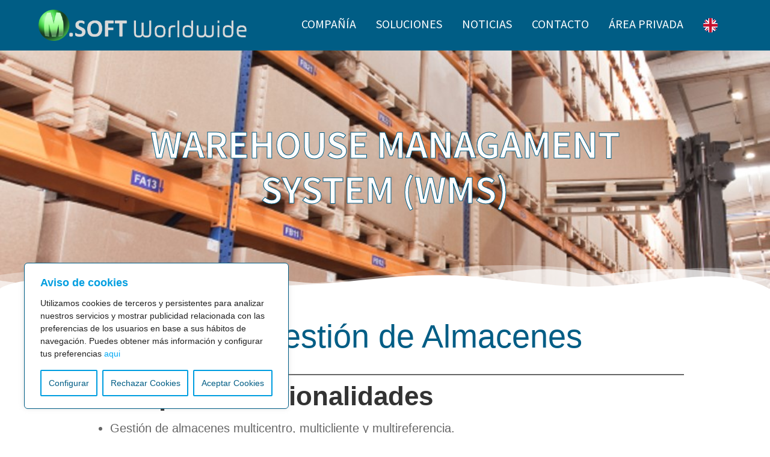

--- FILE ---
content_type: text/html; charset=UTF-8
request_url: https://www.msoftworldwide.com/en/erp-mobility-optimizer-cloud/wms/
body_size: 33918
content:
<!DOCTYPE html>
<html lang="es" data-excluded-page="true">
<head>
    <meta charset="UTF-8">
    <meta name="viewport" content="width=device-width, initial-scale=1">
    <link rel="profile" href="http://gmpg.org/xfn/11">

    <meta name='robots' content='index, follow, max-image-preview:large, max-snippet:-1, max-video-preview:-1' />

	<!-- This site is optimized with the Yoast SEO plugin v26.8 - https://yoast.com/product/yoast-seo-wordpress/ -->
	<title>WAREHOUSE MANAGAMENT SYSTEM (WMS) - M.SOFT Worldwide</title>
	<link rel="canonical" href="https://www.msoftworldwide.com/erp-mobility-optimizer-cloud/wms/" />
	<meta property="og:locale" content="es_ES" />
	<meta property="og:type" content="article" />
	<meta property="og:title" content="WAREHOUSE MANAGAMENT SYSTEM (WMS) - M.SOFT Worldwide" />
	<meta property="og:description" content="Sistema de Gestión de Almacenes Principales funcionalidades Gestión de almacenes multicentro, multicliente y multireferencia. Potente gestión automática de ubicaciones. Gestión total de operaciones dirigidas por Radio Frecuencia, RFID, Voz,… Control de stock y de la trazabilidad ( caducidad, lote y SSCC) Obtención de KPI&#8217;s (Indicadores) de producción, calidad y rentabilidad de negocio. Funcionalidades adicionales Gestión&hellip; Leer más" />
	<meta property="og:url" content="https://www.msoftworldwide.com/en/erp-mobility-optimizer-cloud/wms/" />
	<meta property="og:site_name" content="M.SOFT Worldwide" />
	<meta property="article:modified_time" content="2019-10-29T14:59:20+00:00" />
	<meta property="og:image" content="https://www.msoftworldwide.com/wp-content/uploads/2019/10/soluciones_02wms.jpg" />
	<meta property="og:image:width" content="960" />
	<meta property="og:image:height" content="605" />
	<meta property="og:image:type" content="image/jpeg" />
	<meta name="twitter:card" content="summary_large_image" />
	<meta name="twitter:site" content="@msoftworldwide" />
	<meta name="twitter:label1" content="Tiempo de lectura" />
	<meta name="twitter:data1" content="1 minuto" />
	<script type="application/ld+json" class="yoast-schema-graph">{"@context":"https://schema.org","@graph":[{"@type":"WebPage","@id":"https://www.msoftworldwide.com/erp-mobility-optimizer-cloud/wms/","url":"https://www.msoftworldwide.com/erp-mobility-optimizer-cloud/wms/","name":"WAREHOUSE MANAGAMENT SYSTEM (WMS) - M.SOFT Worldwide","isPartOf":{"@id":"https://www.msoftworldwide.com/#website"},"primaryImageOfPage":{"@id":"https://www.msoftworldwide.com/erp-mobility-optimizer-cloud/wms/#primaryimage"},"image":{"@id":"https://www.msoftworldwide.com/erp-mobility-optimizer-cloud/wms/#primaryimage"},"thumbnailUrl":"https://www.msoftworldwide.com/wp-content/uploads/2019/10/soluciones_02wms.jpg","datePublished":"2019-03-05T14:38:38+00:00","dateModified":"2019-10-29T14:59:20+00:00","breadcrumb":{"@id":"https://www.msoftworldwide.com/erp-mobility-optimizer-cloud/wms/#breadcrumb"},"inLanguage":"es","potentialAction":[{"@type":"ReadAction","target":["https://www.msoftworldwide.com/erp-mobility-optimizer-cloud/wms/"]}]},{"@type":"ImageObject","inLanguage":"es","@id":"https://www.msoftworldwide.com/erp-mobility-optimizer-cloud/wms/#primaryimage","url":"https://www.msoftworldwide.com/wp-content/uploads/2019/10/soluciones_02wms.jpg","contentUrl":"https://www.msoftworldwide.com/wp-content/uploads/2019/10/soluciones_02wms.jpg","width":960,"height":605,"caption":"WMS: Warehouse Management System"},{"@type":"BreadcrumbList","@id":"https://www.msoftworldwide.com/erp-mobility-optimizer-cloud/wms/#breadcrumb","itemListElement":[{"@type":"ListItem","position":1,"name":"Portada","item":"https://www.msoftworldwide.com/"},{"@type":"ListItem","position":2,"name":"SOLUCIONES","item":"https://www.msoftworldwide.com/erp-mobility-optimizer-cloud/"},{"@type":"ListItem","position":3,"name":"WAREHOUSE MANAGAMENT SYSTEM (WMS)"}]},{"@type":"WebSite","@id":"https://www.msoftworldwide.com/#website","url":"https://www.msoftworldwide.com/","name":"M.SOFT Worldwide","description":"Desarrollo de software para empresas de logística, transporte y almacenaje","publisher":{"@id":"https://www.msoftworldwide.com/#organization"},"alternateName":"M.SOFT","potentialAction":[{"@type":"SearchAction","target":{"@type":"EntryPoint","urlTemplate":"https://www.msoftworldwide.com/?s={search_term_string}"},"query-input":{"@type":"PropertyValueSpecification","valueRequired":true,"valueName":"search_term_string"}}],"inLanguage":"es"},{"@type":"Organization","@id":"https://www.msoftworldwide.com/#organization","name":"M.SOFT Worldwide","url":"https://www.msoftworldwide.com/","logo":{"@type":"ImageObject","inLanguage":"es","@id":"https://www.msoftworldwide.com/#/schema/logo/image/","url":"https://www.msoftworldwide.com/wp-content/uploads/2018/10/Logo_M.SOFT_.gif","contentUrl":"https://www.msoftworldwide.com/wp-content/uploads/2018/10/Logo_M.SOFT_.gif","width":668,"height":99,"caption":"M.SOFT Worldwide"},"image":{"@id":"https://www.msoftworldwide.com/#/schema/logo/image/"},"sameAs":["https://x.com/msoftworldwide","https://www.linkedin.com/company/m.soft?trk=tyah","https://www.youtube.com/user/MSOFTWorldwide"]}]}</script>
	<!-- / Yoast SEO plugin. -->


<link rel='dns-prefetch' href='//www.msoftworldwide.com' />
<link rel='dns-prefetch' href='//fonts.googleapis.com' />
<link href='https://fonts.gstatic.com' crossorigin rel='preconnect' />
<link rel="alternate" type="application/rss+xml" title="M.SOFT Worldwide &raquo; Feed" href="https://www.msoftworldwide.com/feed/" />
<link rel="alternate" type="application/rss+xml" title="M.SOFT Worldwide &raquo; Feed de los comentarios" href="https://www.msoftworldwide.com/comments/feed/" />
<link rel="alternate" title="oEmbed (JSON)" type="application/json+oembed" href="https://www.msoftworldwide.com/wp-json/oembed/1.0/embed?url=https%3A%2F%2Fwww.msoftworldwide.com%2Ferp-mobility-optimizer-cloud%2Fwms%2F" />
<link rel="alternate" title="oEmbed (XML)" type="text/xml+oembed" href="https://www.msoftworldwide.com/wp-json/oembed/1.0/embed?url=https%3A%2F%2Fwww.msoftworldwide.com%2Ferp-mobility-optimizer-cloud%2Fwms%2F&#038;format=xml" />
		<!-- This site uses the Google Analytics by MonsterInsights plugin v9.11.1 - Using Analytics tracking - https://www.monsterinsights.com/ -->
							<script src="//www.googletagmanager.com/gtag/js?id=G-CPR6WDZBXB"  data-cfasync="false" data-wpfc-render="false" type="text/javascript" async></script>
			<script data-cfasync="false" data-wpfc-render="false" type="text/javascript">
				var mi_version = '9.11.1';
				var mi_track_user = true;
				var mi_no_track_reason = '';
								var MonsterInsightsDefaultLocations = {"page_location":"https:\/\/www.msoftworldwide.com\/erp-mobility-optimizer-cloud\/wms\/"};
								if ( typeof MonsterInsightsPrivacyGuardFilter === 'function' ) {
					var MonsterInsightsLocations = (typeof MonsterInsightsExcludeQuery === 'object') ? MonsterInsightsPrivacyGuardFilter( MonsterInsightsExcludeQuery ) : MonsterInsightsPrivacyGuardFilter( MonsterInsightsDefaultLocations );
				} else {
					var MonsterInsightsLocations = (typeof MonsterInsightsExcludeQuery === 'object') ? MonsterInsightsExcludeQuery : MonsterInsightsDefaultLocations;
				}

								var disableStrs = [
										'ga-disable-G-CPR6WDZBXB',
									];

				/* Function to detect opted out users */
				function __gtagTrackerIsOptedOut() {
					for (var index = 0; index < disableStrs.length; index++) {
						if (document.cookie.indexOf(disableStrs[index] + '=true') > -1) {
							return true;
						}
					}

					return false;
				}

				/* Disable tracking if the opt-out cookie exists. */
				if (__gtagTrackerIsOptedOut()) {
					for (var index = 0; index < disableStrs.length; index++) {
						window[disableStrs[index]] = true;
					}
				}

				/* Opt-out function */
				function __gtagTrackerOptout() {
					for (var index = 0; index < disableStrs.length; index++) {
						document.cookie = disableStrs[index] + '=true; expires=Thu, 31 Dec 2099 23:59:59 UTC; path=/';
						window[disableStrs[index]] = true;
					}
				}

				if ('undefined' === typeof gaOptout) {
					function gaOptout() {
						__gtagTrackerOptout();
					}
				}
								window.dataLayer = window.dataLayer || [];

				window.MonsterInsightsDualTracker = {
					helpers: {},
					trackers: {},
				};
				if (mi_track_user) {
					function __gtagDataLayer() {
						dataLayer.push(arguments);
					}

					function __gtagTracker(type, name, parameters) {
						if (!parameters) {
							parameters = {};
						}

						if (parameters.send_to) {
							__gtagDataLayer.apply(null, arguments);
							return;
						}

						if (type === 'event') {
														parameters.send_to = monsterinsights_frontend.v4_id;
							var hookName = name;
							if (typeof parameters['event_category'] !== 'undefined') {
								hookName = parameters['event_category'] + ':' + name;
							}

							if (typeof MonsterInsightsDualTracker.trackers[hookName] !== 'undefined') {
								MonsterInsightsDualTracker.trackers[hookName](parameters);
							} else {
								__gtagDataLayer('event', name, parameters);
							}
							
						} else {
							__gtagDataLayer.apply(null, arguments);
						}
					}

					__gtagTracker('js', new Date());
					__gtagTracker('set', {
						'developer_id.dZGIzZG': true,
											});
					if ( MonsterInsightsLocations.page_location ) {
						__gtagTracker('set', MonsterInsightsLocations);
					}
										__gtagTracker('config', 'G-CPR6WDZBXB', {"forceSSL":"true","link_attribution":"true"} );
										window.gtag = __gtagTracker;										(function () {
						/* https://developers.google.com/analytics/devguides/collection/analyticsjs/ */
						/* ga and __gaTracker compatibility shim. */
						var noopfn = function () {
							return null;
						};
						var newtracker = function () {
							return new Tracker();
						};
						var Tracker = function () {
							return null;
						};
						var p = Tracker.prototype;
						p.get = noopfn;
						p.set = noopfn;
						p.send = function () {
							var args = Array.prototype.slice.call(arguments);
							args.unshift('send');
							__gaTracker.apply(null, args);
						};
						var __gaTracker = function () {
							var len = arguments.length;
							if (len === 0) {
								return;
							}
							var f = arguments[len - 1];
							if (typeof f !== 'object' || f === null || typeof f.hitCallback !== 'function') {
								if ('send' === arguments[0]) {
									var hitConverted, hitObject = false, action;
									if ('event' === arguments[1]) {
										if ('undefined' !== typeof arguments[3]) {
											hitObject = {
												'eventAction': arguments[3],
												'eventCategory': arguments[2],
												'eventLabel': arguments[4],
												'value': arguments[5] ? arguments[5] : 1,
											}
										}
									}
									if ('pageview' === arguments[1]) {
										if ('undefined' !== typeof arguments[2]) {
											hitObject = {
												'eventAction': 'page_view',
												'page_path': arguments[2],
											}
										}
									}
									if (typeof arguments[2] === 'object') {
										hitObject = arguments[2];
									}
									if (typeof arguments[5] === 'object') {
										Object.assign(hitObject, arguments[5]);
									}
									if ('undefined' !== typeof arguments[1].hitType) {
										hitObject = arguments[1];
										if ('pageview' === hitObject.hitType) {
											hitObject.eventAction = 'page_view';
										}
									}
									if (hitObject) {
										action = 'timing' === arguments[1].hitType ? 'timing_complete' : hitObject.eventAction;
										hitConverted = mapArgs(hitObject);
										__gtagTracker('event', action, hitConverted);
									}
								}
								return;
							}

							function mapArgs(args) {
								var arg, hit = {};
								var gaMap = {
									'eventCategory': 'event_category',
									'eventAction': 'event_action',
									'eventLabel': 'event_label',
									'eventValue': 'event_value',
									'nonInteraction': 'non_interaction',
									'timingCategory': 'event_category',
									'timingVar': 'name',
									'timingValue': 'value',
									'timingLabel': 'event_label',
									'page': 'page_path',
									'location': 'page_location',
									'title': 'page_title',
									'referrer' : 'page_referrer',
								};
								for (arg in args) {
																		if (!(!args.hasOwnProperty(arg) || !gaMap.hasOwnProperty(arg))) {
										hit[gaMap[arg]] = args[arg];
									} else {
										hit[arg] = args[arg];
									}
								}
								return hit;
							}

							try {
								f.hitCallback();
							} catch (ex) {
							}
						};
						__gaTracker.create = newtracker;
						__gaTracker.getByName = newtracker;
						__gaTracker.getAll = function () {
							return [];
						};
						__gaTracker.remove = noopfn;
						__gaTracker.loaded = true;
						window['__gaTracker'] = __gaTracker;
					})();
									} else {
										console.log("");
					(function () {
						function __gtagTracker() {
							return null;
						}

						window['__gtagTracker'] = __gtagTracker;
						window['gtag'] = __gtagTracker;
					})();
									}
			</script>
							<!-- / Google Analytics by MonsterInsights -->
		<style id='wp-img-auto-sizes-contain-inline-css' type='text/css'>
img:is([sizes=auto i],[sizes^="auto," i]){contain-intrinsic-size:3000px 1500px}
/*# sourceURL=wp-img-auto-sizes-contain-inline-css */
</style>
<style id='wp-emoji-styles-inline-css' type='text/css'>

	img.wp-smiley, img.emoji {
		display: inline !important;
		border: none !important;
		box-shadow: none !important;
		height: 1em !important;
		width: 1em !important;
		margin: 0 0.07em !important;
		vertical-align: -0.1em !important;
		background: none !important;
		padding: 0 !important;
	}
/*# sourceURL=wp-emoji-styles-inline-css */
</style>
<style id='wp-block-library-inline-css' type='text/css'>
:root{--wp-block-synced-color:#7a00df;--wp-block-synced-color--rgb:122,0,223;--wp-bound-block-color:var(--wp-block-synced-color);--wp-editor-canvas-background:#ddd;--wp-admin-theme-color:#007cba;--wp-admin-theme-color--rgb:0,124,186;--wp-admin-theme-color-darker-10:#006ba1;--wp-admin-theme-color-darker-10--rgb:0,107,160.5;--wp-admin-theme-color-darker-20:#005a87;--wp-admin-theme-color-darker-20--rgb:0,90,135;--wp-admin-border-width-focus:2px}@media (min-resolution:192dpi){:root{--wp-admin-border-width-focus:1.5px}}.wp-element-button{cursor:pointer}:root .has-very-light-gray-background-color{background-color:#eee}:root .has-very-dark-gray-background-color{background-color:#313131}:root .has-very-light-gray-color{color:#eee}:root .has-very-dark-gray-color{color:#313131}:root .has-vivid-green-cyan-to-vivid-cyan-blue-gradient-background{background:linear-gradient(135deg,#00d084,#0693e3)}:root .has-purple-crush-gradient-background{background:linear-gradient(135deg,#34e2e4,#4721fb 50%,#ab1dfe)}:root .has-hazy-dawn-gradient-background{background:linear-gradient(135deg,#faaca8,#dad0ec)}:root .has-subdued-olive-gradient-background{background:linear-gradient(135deg,#fafae1,#67a671)}:root .has-atomic-cream-gradient-background{background:linear-gradient(135deg,#fdd79a,#004a59)}:root .has-nightshade-gradient-background{background:linear-gradient(135deg,#330968,#31cdcf)}:root .has-midnight-gradient-background{background:linear-gradient(135deg,#020381,#2874fc)}:root{--wp--preset--font-size--normal:16px;--wp--preset--font-size--huge:42px}.has-regular-font-size{font-size:1em}.has-larger-font-size{font-size:2.625em}.has-normal-font-size{font-size:var(--wp--preset--font-size--normal)}.has-huge-font-size{font-size:var(--wp--preset--font-size--huge)}.has-text-align-center{text-align:center}.has-text-align-left{text-align:left}.has-text-align-right{text-align:right}.has-fit-text{white-space:nowrap!important}#end-resizable-editor-section{display:none}.aligncenter{clear:both}.items-justified-left{justify-content:flex-start}.items-justified-center{justify-content:center}.items-justified-right{justify-content:flex-end}.items-justified-space-between{justify-content:space-between}.screen-reader-text{border:0;clip-path:inset(50%);height:1px;margin:-1px;overflow:hidden;padding:0;position:absolute;width:1px;word-wrap:normal!important}.screen-reader-text:focus{background-color:#ddd;clip-path:none;color:#444;display:block;font-size:1em;height:auto;left:5px;line-height:normal;padding:15px 23px 14px;text-decoration:none;top:5px;width:auto;z-index:100000}html :where(.has-border-color){border-style:solid}html :where([style*=border-top-color]){border-top-style:solid}html :where([style*=border-right-color]){border-right-style:solid}html :where([style*=border-bottom-color]){border-bottom-style:solid}html :where([style*=border-left-color]){border-left-style:solid}html :where([style*=border-width]){border-style:solid}html :where([style*=border-top-width]){border-top-style:solid}html :where([style*=border-right-width]){border-right-style:solid}html :where([style*=border-bottom-width]){border-bottom-style:solid}html :where([style*=border-left-width]){border-left-style:solid}html :where(img[class*=wp-image-]){height:auto;max-width:100%}:where(figure){margin:0 0 1em}html :where(.is-position-sticky){--wp-admin--admin-bar--position-offset:var(--wp-admin--admin-bar--height,0px)}@media screen and (max-width:600px){html :where(.is-position-sticky){--wp-admin--admin-bar--position-offset:0px}}

/*# sourceURL=wp-block-library-inline-css */
</style><style id='wp-block-button-inline-css' type='text/css'>
.wp-block-button__link{align-content:center;box-sizing:border-box;cursor:pointer;display:inline-block;height:100%;text-align:center;word-break:break-word}.wp-block-button__link.aligncenter{text-align:center}.wp-block-button__link.alignright{text-align:right}:where(.wp-block-button__link){border-radius:9999px;box-shadow:none;padding:calc(.667em + 2px) calc(1.333em + 2px);text-decoration:none}.wp-block-button[style*=text-decoration] .wp-block-button__link{text-decoration:inherit}.wp-block-buttons>.wp-block-button.has-custom-width{max-width:none}.wp-block-buttons>.wp-block-button.has-custom-width .wp-block-button__link{width:100%}.wp-block-buttons>.wp-block-button.has-custom-font-size .wp-block-button__link{font-size:inherit}.wp-block-buttons>.wp-block-button.wp-block-button__width-25{width:calc(25% - var(--wp--style--block-gap, .5em)*.75)}.wp-block-buttons>.wp-block-button.wp-block-button__width-50{width:calc(50% - var(--wp--style--block-gap, .5em)*.5)}.wp-block-buttons>.wp-block-button.wp-block-button__width-75{width:calc(75% - var(--wp--style--block-gap, .5em)*.25)}.wp-block-buttons>.wp-block-button.wp-block-button__width-100{flex-basis:100%;width:100%}.wp-block-buttons.is-vertical>.wp-block-button.wp-block-button__width-25{width:25%}.wp-block-buttons.is-vertical>.wp-block-button.wp-block-button__width-50{width:50%}.wp-block-buttons.is-vertical>.wp-block-button.wp-block-button__width-75{width:75%}.wp-block-button.is-style-squared,.wp-block-button__link.wp-block-button.is-style-squared{border-radius:0}.wp-block-button.no-border-radius,.wp-block-button__link.no-border-radius{border-radius:0!important}:root :where(.wp-block-button .wp-block-button__link.is-style-outline),:root :where(.wp-block-button.is-style-outline>.wp-block-button__link){border:2px solid;padding:.667em 1.333em}:root :where(.wp-block-button .wp-block-button__link.is-style-outline:not(.has-text-color)),:root :where(.wp-block-button.is-style-outline>.wp-block-button__link:not(.has-text-color)){color:currentColor}:root :where(.wp-block-button .wp-block-button__link.is-style-outline:not(.has-background)),:root :where(.wp-block-button.is-style-outline>.wp-block-button__link:not(.has-background)){background-color:initial;background-image:none}
/*# sourceURL=https://www.msoftworldwide.com/wp-includes/blocks/button/style.min.css */
</style>
<style id='wp-block-separator-inline-css' type='text/css'>
@charset "UTF-8";.wp-block-separator{border:none;border-top:2px solid}:root :where(.wp-block-separator.is-style-dots){height:auto;line-height:1;text-align:center}:root :where(.wp-block-separator.is-style-dots):before{color:currentColor;content:"···";font-family:serif;font-size:1.5em;letter-spacing:2em;padding-left:2em}.wp-block-separator.is-style-dots{background:none!important;border:none!important}
/*# sourceURL=https://www.msoftworldwide.com/wp-includes/blocks/separator/style.min.css */
</style>
<style id='wp-block-spacer-inline-css' type='text/css'>
.wp-block-spacer{clear:both}
/*# sourceURL=https://www.msoftworldwide.com/wp-includes/blocks/spacer/style.min.css */
</style>
<style id='global-styles-inline-css' type='text/css'>
:root{--wp--preset--aspect-ratio--square: 1;--wp--preset--aspect-ratio--4-3: 4/3;--wp--preset--aspect-ratio--3-4: 3/4;--wp--preset--aspect-ratio--3-2: 3/2;--wp--preset--aspect-ratio--2-3: 2/3;--wp--preset--aspect-ratio--16-9: 16/9;--wp--preset--aspect-ratio--9-16: 9/16;--wp--preset--color--black: #000000;--wp--preset--color--cyan-bluish-gray: #abb8c3;--wp--preset--color--white: #ffffff;--wp--preset--color--pale-pink: #f78da7;--wp--preset--color--vivid-red: #cf2e2e;--wp--preset--color--luminous-vivid-orange: #ff6900;--wp--preset--color--luminous-vivid-amber: #fcb900;--wp--preset--color--light-green-cyan: #7bdcb5;--wp--preset--color--vivid-green-cyan: #00d084;--wp--preset--color--pale-cyan-blue: #8ed1fc;--wp--preset--color--vivid-cyan-blue: #0693e3;--wp--preset--color--vivid-purple: #9b51e0;--wp--preset--gradient--vivid-cyan-blue-to-vivid-purple: linear-gradient(135deg,rgb(6,147,227) 0%,rgb(155,81,224) 100%);--wp--preset--gradient--light-green-cyan-to-vivid-green-cyan: linear-gradient(135deg,rgb(122,220,180) 0%,rgb(0,208,130) 100%);--wp--preset--gradient--luminous-vivid-amber-to-luminous-vivid-orange: linear-gradient(135deg,rgb(252,185,0) 0%,rgb(255,105,0) 100%);--wp--preset--gradient--luminous-vivid-orange-to-vivid-red: linear-gradient(135deg,rgb(255,105,0) 0%,rgb(207,46,46) 100%);--wp--preset--gradient--very-light-gray-to-cyan-bluish-gray: linear-gradient(135deg,rgb(238,238,238) 0%,rgb(169,184,195) 100%);--wp--preset--gradient--cool-to-warm-spectrum: linear-gradient(135deg,rgb(74,234,220) 0%,rgb(151,120,209) 20%,rgb(207,42,186) 40%,rgb(238,44,130) 60%,rgb(251,105,98) 80%,rgb(254,248,76) 100%);--wp--preset--gradient--blush-light-purple: linear-gradient(135deg,rgb(255,206,236) 0%,rgb(152,150,240) 100%);--wp--preset--gradient--blush-bordeaux: linear-gradient(135deg,rgb(254,205,165) 0%,rgb(254,45,45) 50%,rgb(107,0,62) 100%);--wp--preset--gradient--luminous-dusk: linear-gradient(135deg,rgb(255,203,112) 0%,rgb(199,81,192) 50%,rgb(65,88,208) 100%);--wp--preset--gradient--pale-ocean: linear-gradient(135deg,rgb(255,245,203) 0%,rgb(182,227,212) 50%,rgb(51,167,181) 100%);--wp--preset--gradient--electric-grass: linear-gradient(135deg,rgb(202,248,128) 0%,rgb(113,206,126) 100%);--wp--preset--gradient--midnight: linear-gradient(135deg,rgb(2,3,129) 0%,rgb(40,116,252) 100%);--wp--preset--font-size--small: 13px;--wp--preset--font-size--medium: 20px;--wp--preset--font-size--large: 36px;--wp--preset--font-size--x-large: 42px;--wp--preset--spacing--20: 0.44rem;--wp--preset--spacing--30: 0.67rem;--wp--preset--spacing--40: 1rem;--wp--preset--spacing--50: 1.5rem;--wp--preset--spacing--60: 2.25rem;--wp--preset--spacing--70: 3.38rem;--wp--preset--spacing--80: 5.06rem;--wp--preset--shadow--natural: 6px 6px 9px rgba(0, 0, 0, 0.2);--wp--preset--shadow--deep: 12px 12px 50px rgba(0, 0, 0, 0.4);--wp--preset--shadow--sharp: 6px 6px 0px rgba(0, 0, 0, 0.2);--wp--preset--shadow--outlined: 6px 6px 0px -3px rgb(255, 255, 255), 6px 6px rgb(0, 0, 0);--wp--preset--shadow--crisp: 6px 6px 0px rgb(0, 0, 0);}:where(.is-layout-flex){gap: 0.5em;}:where(.is-layout-grid){gap: 0.5em;}body .is-layout-flex{display: flex;}.is-layout-flex{flex-wrap: wrap;align-items: center;}.is-layout-flex > :is(*, div){margin: 0;}body .is-layout-grid{display: grid;}.is-layout-grid > :is(*, div){margin: 0;}:where(.wp-block-columns.is-layout-flex){gap: 2em;}:where(.wp-block-columns.is-layout-grid){gap: 2em;}:where(.wp-block-post-template.is-layout-flex){gap: 1.25em;}:where(.wp-block-post-template.is-layout-grid){gap: 1.25em;}.has-black-color{color: var(--wp--preset--color--black) !important;}.has-cyan-bluish-gray-color{color: var(--wp--preset--color--cyan-bluish-gray) !important;}.has-white-color{color: var(--wp--preset--color--white) !important;}.has-pale-pink-color{color: var(--wp--preset--color--pale-pink) !important;}.has-vivid-red-color{color: var(--wp--preset--color--vivid-red) !important;}.has-luminous-vivid-orange-color{color: var(--wp--preset--color--luminous-vivid-orange) !important;}.has-luminous-vivid-amber-color{color: var(--wp--preset--color--luminous-vivid-amber) !important;}.has-light-green-cyan-color{color: var(--wp--preset--color--light-green-cyan) !important;}.has-vivid-green-cyan-color{color: var(--wp--preset--color--vivid-green-cyan) !important;}.has-pale-cyan-blue-color{color: var(--wp--preset--color--pale-cyan-blue) !important;}.has-vivid-cyan-blue-color{color: var(--wp--preset--color--vivid-cyan-blue) !important;}.has-vivid-purple-color{color: var(--wp--preset--color--vivid-purple) !important;}.has-black-background-color{background-color: var(--wp--preset--color--black) !important;}.has-cyan-bluish-gray-background-color{background-color: var(--wp--preset--color--cyan-bluish-gray) !important;}.has-white-background-color{background-color: var(--wp--preset--color--white) !important;}.has-pale-pink-background-color{background-color: var(--wp--preset--color--pale-pink) !important;}.has-vivid-red-background-color{background-color: var(--wp--preset--color--vivid-red) !important;}.has-luminous-vivid-orange-background-color{background-color: var(--wp--preset--color--luminous-vivid-orange) !important;}.has-luminous-vivid-amber-background-color{background-color: var(--wp--preset--color--luminous-vivid-amber) !important;}.has-light-green-cyan-background-color{background-color: var(--wp--preset--color--light-green-cyan) !important;}.has-vivid-green-cyan-background-color{background-color: var(--wp--preset--color--vivid-green-cyan) !important;}.has-pale-cyan-blue-background-color{background-color: var(--wp--preset--color--pale-cyan-blue) !important;}.has-vivid-cyan-blue-background-color{background-color: var(--wp--preset--color--vivid-cyan-blue) !important;}.has-vivid-purple-background-color{background-color: var(--wp--preset--color--vivid-purple) !important;}.has-black-border-color{border-color: var(--wp--preset--color--black) !important;}.has-cyan-bluish-gray-border-color{border-color: var(--wp--preset--color--cyan-bluish-gray) !important;}.has-white-border-color{border-color: var(--wp--preset--color--white) !important;}.has-pale-pink-border-color{border-color: var(--wp--preset--color--pale-pink) !important;}.has-vivid-red-border-color{border-color: var(--wp--preset--color--vivid-red) !important;}.has-luminous-vivid-orange-border-color{border-color: var(--wp--preset--color--luminous-vivid-orange) !important;}.has-luminous-vivid-amber-border-color{border-color: var(--wp--preset--color--luminous-vivid-amber) !important;}.has-light-green-cyan-border-color{border-color: var(--wp--preset--color--light-green-cyan) !important;}.has-vivid-green-cyan-border-color{border-color: var(--wp--preset--color--vivid-green-cyan) !important;}.has-pale-cyan-blue-border-color{border-color: var(--wp--preset--color--pale-cyan-blue) !important;}.has-vivid-cyan-blue-border-color{border-color: var(--wp--preset--color--vivid-cyan-blue) !important;}.has-vivid-purple-border-color{border-color: var(--wp--preset--color--vivid-purple) !important;}.has-vivid-cyan-blue-to-vivid-purple-gradient-background{background: var(--wp--preset--gradient--vivid-cyan-blue-to-vivid-purple) !important;}.has-light-green-cyan-to-vivid-green-cyan-gradient-background{background: var(--wp--preset--gradient--light-green-cyan-to-vivid-green-cyan) !important;}.has-luminous-vivid-amber-to-luminous-vivid-orange-gradient-background{background: var(--wp--preset--gradient--luminous-vivid-amber-to-luminous-vivid-orange) !important;}.has-luminous-vivid-orange-to-vivid-red-gradient-background{background: var(--wp--preset--gradient--luminous-vivid-orange-to-vivid-red) !important;}.has-very-light-gray-to-cyan-bluish-gray-gradient-background{background: var(--wp--preset--gradient--very-light-gray-to-cyan-bluish-gray) !important;}.has-cool-to-warm-spectrum-gradient-background{background: var(--wp--preset--gradient--cool-to-warm-spectrum) !important;}.has-blush-light-purple-gradient-background{background: var(--wp--preset--gradient--blush-light-purple) !important;}.has-blush-bordeaux-gradient-background{background: var(--wp--preset--gradient--blush-bordeaux) !important;}.has-luminous-dusk-gradient-background{background: var(--wp--preset--gradient--luminous-dusk) !important;}.has-pale-ocean-gradient-background{background: var(--wp--preset--gradient--pale-ocean) !important;}.has-electric-grass-gradient-background{background: var(--wp--preset--gradient--electric-grass) !important;}.has-midnight-gradient-background{background: var(--wp--preset--gradient--midnight) !important;}.has-small-font-size{font-size: var(--wp--preset--font-size--small) !important;}.has-medium-font-size{font-size: var(--wp--preset--font-size--medium) !important;}.has-large-font-size{font-size: var(--wp--preset--font-size--large) !important;}.has-x-large-font-size{font-size: var(--wp--preset--font-size--x-large) !important;}
/*# sourceURL=global-styles-inline-css */
</style>

<style id='classic-theme-styles-inline-css' type='text/css'>
/*! This file is auto-generated */
.wp-block-button__link{color:#fff;background-color:#32373c;border-radius:9999px;box-shadow:none;text-decoration:none;padding:calc(.667em + 2px) calc(1.333em + 2px);font-size:1.125em}.wp-block-file__button{background:#32373c;color:#fff;text-decoration:none}
/*# sourceURL=/wp-includes/css/classic-themes.min.css */
</style>
<link rel='stylesheet' id='contact-form-7-css' href='https://www.msoftworldwide.com/wp-content/plugins/contact-form-7/includes/css/styles.css?ver=6.1.4' type='text/css' media='all' />
<link rel='stylesheet' id='weglot-css-css' href='https://www.msoftworldwide.com/wp-content/plugins/weglot/dist/css/front-css.css?ver=5.2' type='text/css' media='all' />
<link rel='stylesheet' id='new-flag-css-css' href='https://www.msoftworldwide.com/wp-content/plugins/weglot/dist/css/new-flags.css?ver=5.2' type='text/css' media='all' />
<link rel='stylesheet' id='one-page-express-style-css' href='https://www.msoftworldwide.com/wp-content/themes/one-page-express/style.css?ver=1.3.34' type='text/css' media='all' />
<style id='one-page-express-style-inline-css' type='text/css'>
img.logo.dark, img.custom-logo{max-height:300px;}
/*# sourceURL=one-page-express-style-inline-css */
</style>
<link rel='stylesheet' id='one-page-express-pro-style-css' href='https://www.msoftworldwide.com/wp-content/themes/one-page-express-pro/style.css?ver=1.3.34' type='text/css' media='all' />
<link rel='stylesheet' id='one-page-express-fonts-css' href='https://fonts.googleapis.com/css?family=Source+Sans+Pro%3A200%2Cnormal%2C300%2C600%2C700%2C200%2Cnormal%2C300%2C600%2C700%7CPlayfair+Display%3Aregular%2Citalic%2C700%2C900%7CAclonica%3Aregular%7CArchivo+Narrow%3Aregular%7CAsap%3Aregular%7CBelgrano%3Aregular%7CCantarell%3Aregular%2Cregular%7CChonburi%3Aregular%7CDangrek%3Aregular%7CDoppio+One%3Aregular%7CDroid+Sans%3Aregular&#038;subset=latin%2Clatin-ext' type='text/css' media='all' />
<link rel='stylesheet' id='one-page-express-font-awesome-css' href='https://www.msoftworldwide.com/wp-content/themes/one-page-express/assets/font-awesome/font-awesome.min.css?ver=1.3.34' type='text/css' media='all' />
<link rel='stylesheet' id='one-page-express-animate-css' href='https://www.msoftworldwide.com/wp-content/themes/one-page-express/assets/css/animate.css?ver=1.3.34' type='text/css' media='all' />
<link rel='stylesheet' id='one-page-express-webgradients-css' href='https://www.msoftworldwide.com/wp-content/themes/one-page-express/assets/css/webgradients.css?ver=1.3.34' type='text/css' media='all' />
<link rel='stylesheet' id='kirki-styles-one_page_express-css' href='https://www.msoftworldwide.com/wp-content/themes/one-page-express/customizer/kirki/assets/css/kirki-styles.css' type='text/css' media='all' />
<style id='kirki-styles-one_page_express-inline-css' type='text/css'>
.header-homepage.color-overlay:before{background-color:#000000;opacity:0.2;}.header-homepage + .header-separator svg{height:40px!important;}.header-separator svg{height:40px!important;}.inner-header-description{padding-top:8%;padding-bottom:8%;}.header-homepage .header-description-row{padding-top:12%;padding-bottom:12%;}.footer{border-color:#0079AD !important;}.footer-column-colored-1{background-color:#0079AD !important;}body{font-family:"Doppio One", Helvetica, Arial, sans-serif;color:#666666;font-size:20px;}body h1{font-family:"Source Sans Pro", Helvetica, Arial, sans-serif;font-weight:600;font-style:normal;font-size:3.4em;line-height:115%;text-transform:uppercase;color:#000000;}body h4{font-family:"Doppio One", Helvetica, Arial, sans-serif;font-weight:600;font-style:normal;font-size:1.11em;line-height:150%;text-transform:none;color:#333333;}body h5{font-family:"Doppio One", Helvetica, Arial, sans-serif;font-weight:600;font-style:normal;font-size:1em;line-height:150%;letter-spacing:2px;text-transform:none;color:#333333;}body h6{font-family:"Doppio One", Helvetica, Arial, sans-serif;font-weight:400;font-style:normal;font-size:1em;line-height:100%;letter-spacing:3px;text-transform:uppercase;color:#B5B5B5;}.header-top.homepage.coloured-nav a.text-logo,.header-top.homepage a.text-logo{font-family:inherit;font-weight:600;font-style:normal;font-size:2.6em;line-height:100%;letter-spacing:0px;text-transform:none;color:#FFFFFF!important;}.header-top.homepage.fixto-fixed a.text-logo{color:#000000!important;}.header-top.homepage #drop_mainmenu>li>a,.header-top.homepage a#fm2_drop_mainmenu_mobile_button .caption{font-family:"Source Sans Pro", Helvetica, Arial, sans-serif;font-weight:400;font-style:normal;font-size:1em;line-height:0%;letter-spacing:0px;text-transform:uppercase;color:#FFFFFF;}.header-top.homepage #drop_mainmenu>li.current_page_item>a,.header-top.homepage #drop_mainmenu>li:hover>a,.header-top.homepage #drop_mainmenu>li.hover>a,.header-top.homepage a#fm2_drop_mainmenu_mobile_button .caption{-webkit-text-shadow:0px 0px 0px #FFFFFF, 0px 0px 0px #FFFFFF;-moz-text-shadow:0px 0px 0px #FFFFFF, 0px 0px 0px #FFFFFF;text-shadow:0px 0px 0px #FFFFFF, 0px 0px 0px #FFFFFF;}.header-top.homepage #drop_mainmenu>li.current_page_item>a,.header-top.homepage a#fm2_drop_mainmenu_mobile_button .caption{border-bottom-color:#FFFFFF;}.header-top.homepage.bordered{border-bottom-color:#FFFFFF;}.header-top.homepage.coloured-nav #drop_mainmenu>li>a,.header-top.homepage.coloured-nav a#fm2_drop_mainmenu_mobile_button .caption,.header-top.homepage.fixto-fixed #drop_mainmenu>li>a,.header-top.homepage.fixto-fixed a#fm2_drop_mainmenu_mobile_button .caption{color:#FFFFFF;}.header-top.homepage.coloured-nav #drop_mainmenu>li.current_page_item>a,.header-top.homepage.coloured-nav #drop_mainmenu>li:hover>a,.header-top.homepage.coloured-nav #drop_mainmenu>li.hover>a,.header-top.homepage.coloured-nav a#fm2_drop_mainmenu_mobile_button .caption,.header-top.homepage.fixto-fixed #drop_mainmenu>li.current_page_item>a,.header-top.homepage.fixto-fixed #drop_mainmenu>li:hover>a,.header-top.homepage.fixto-fixed #drop_mainmenu>li.hover>a,.header-top.homepage.fixto-fixed a#fm2_drop_mainmenu_mobile_button .caption{-webkit-text-shadow:0px 0px 0px #FFFFFF, 0px 0px 0px #FFFFFF;-moz-text-shadow:0px 0px 0px #FFFFFF, 0px 0px 0px #FFFFFF;text-shadow:0px 0px 0px #FFFFFF, 0px 0px 0px #FFFFFF;}.header-top.homepage #drop_mainmenu ul li a{background-color:#005D85!important;color:#FFFFFF!important;font-family:inherit;font-weight:400;font-size:0.6em;line-height:120%;letter-spacing:0px;text-transform:uppercase;}.header-top.homepage #drop_mainmenu ul li a:hover,.header-top.homepage #drop_mainmenu ul li a.hover{background-color:#009EE0!important;}.header-top.homepage #drop_mainmenu > li ul{border-bottom-color:#009EE0!important;}.header-top.homepage.coloured-nav,.header-top.homepage.fixto-fixed{background-color:#005D85!important;}.header-top:not(.homepage) a.text-logo,.header-top:not(.homepage) a.text-logo{font-family:inherit;font-weight:600;font-size:2.6em;line-height:100%;letter-spacing:0px;text-transform:none;color:#ffffff!important;}.header-top.fixto-fixed:not(.homepage) a.text-logo, .header-top.alternate:not(.homepage) a.text-logo{color:#000000!important;}.header-top:not(.homepage) #drop_mainmenu>li>a,.header-top:not(.homepage) a#fm2_drop_mainmenu_mobile_button .caption,.header-top:not(.homepage) #drop_mainmenu>li>a,.header-top:not(.homepage) a#fm2_drop_mainmenu_mobile_button .caption{font-family:"Source Sans Pro", Helvetica, Arial, sans-serif;font-weight:400;font-style:normal;font-size:1em;line-height:0%;letter-spacing:0px;text-transform:uppercase;color:#FFFFFF;}.header-top:not(.homepage) #drop_mainmenu>li.current_page_item>a,.header-top:not(.homepage) #drop_mainmenu>li:hover>a,.header-top:not(.homepage) #drop_mainmenu>li.hover>a,.header-top:not(.homepage) a#fm2_drop_mainmenu_mobile_button .caption,.header-top:not(.homepage) #drop_mainmenu>li.current_page_item>a,.header-top:not(.homepage) #drop_mainmenu>li:hover>a,.header-top:not(.homepage) #drop_mainmenu>li.hover>a,.header-top:not(.homepage) a#fm2_drop_mainmenu_mobile_button .caption{-webkit-text-shadow:0px 0px 0px #FFFFFF, 0px 0px 0px #FFFFFF;-moz-text-shadow:0px 0px 0px #FFFFFF, 0px 0px 0px #FFFFFF;text-shadow:0px 0px 0px #FFFFFF, 0px 0px 0px #FFFFFF;}.header-top:not(.homepage) #drop_mainmenu>li.current_page_item>a,.header-top:not(.homepage) a#fm2_drop_mainmenu_mobile_button .caption,.header-top:not(.homepage) #drop_mainmenu>li.current_page_item>a,.header-top:not(.homepage) a#fm2_drop_mainmenu_mobile_button .caption{border-bottom-color:#FFFFFF;}.header-top.bordered:not(.homepage){border-bottom-color:#FFFFFF;}.header-top.fixto-fixed:not(.homepage) #drop_mainmenu>li>a,.header-top.fixto-fixed:not(.homepage) a#fm2_drop_mainmenu_mobile_button .caption,.header-top.alternate:not(.homepage) #drop_mainmenu>li>a,.header-top.alternate:not(.homepage) a#fm2_drop_mainmenu_mobile_button .caption{color:#FFFFFF;}.header-top.fixto-fixed:not(.homepage) #drop_mainmenu>li.current_page_item>a,.header-top.fixto-fixed:not(.homepage) #drop_mainmenu>li:hover>a,.header-top.fixto-fixed:not(.homepage) #drop_mainmenu>li.hover>a,.header-top.fixto-fixed:not(.homepage) a#fm2_drop_mainmenu_mobile_button .caption,.header-top.alternate:not(.homepage) #drop_mainmenu>li.current_page_item>a,.header-top.alternate:not(.homepage) #drop_mainmenu>li:hover>a,.header-top.alternate:not(.homepage) #drop_mainmenu>li.hover>a,.header-top.alternate:not(.homepage) a#fm2_drop_mainmenu_mobile_button .caption{-webkit-text-shadow:0px 0px 0px #FFFFFF, 0px 0px 0px #FFFFFF;-moz-text-shadow:0px 0px 0px #FFFFFF, 0px 0px 0px #FFFFFF;text-shadow:0px 0px 0px #FFFFFF, 0px 0px 0px #FFFFFF;}.header-top:not(.homepage) #drop_mainmenu ul li a,.header-top:not(.homepage) #drop_mainmenu ul li a{background-color:#005D85!important;color:#FFFFFF!important;font-family:inherit;font-weight:400;font-size:0.6em;line-height:120%;letter-spacing:0px;text-transform:uppercase;}.header-top:not(.homepage) #drop_mainmenu ul li a:hover,.header-top:not(.homepage) #drop_mainmenu ul li a.hover,.header-top:not(.homepage) #drop_mainmenu ul li a:hover,.header-top:not(.homepage) #drop_mainmenu ul li a.hover{background-color:#2176FF!important;}.header-top:not(.homepage) #drop_mainmenu > li ul,.header-top:not(.homepage) #drop_mainmenu > li ul{border-bottom-color:#2176FF!important;}.header-top.coloured-nav:not(.homepage),.header-top.fixto-fixed:not(.homepage),.header-top.alternate:not(.homepage){background-color:#005D85!important;}.header-homepage h1.heading8{font-family:"Source Sans Pro", Helvetica, Arial, sans-serif;font-weight:600;font-style:normal;font-size:3.3em;line-height:115%;text-transform:uppercase;color:#FFFFFF;margin-top:0;margin-bottom:25px;}.header-homepage p.header-subtitle{font-family:"Source Sans Pro", Helvetica, Arial, sans-serif;font-weight:300;font-style:normal;font-size:1.4em;line-height:130%;text-transform:none;color:#FFFFFF;margin-top:0;margin-bottom:10px;}.header:not(.header-homepage) h1.heading8{font-family:"Source Sans Pro", Helvetica, Arial, sans-serif;font-weight:600;font-style:normal;font-size:3.3em;line-height:115%;text-transform:uppercase;color:#FFFFFF;}.header:not(.header-homepage) p.header-subtitle{font-family:"Source Sans Pro", Helvetica, Arial, sans-serif;font-weight:300;font-style:normal;font-size:1.4em;line-height:130%;text-transform:none;color:#FFFFFF;}.header-homepage p.header-subtitle2{font-family:"Source Sans Pro", Helvetica, Arial, sans-serif;font-weight:300;font-style:normal;font-size:1.4em;line-height:130%;text-transform:none;color:#FFFFFF;margin-top:0;margin-bottom:0;}body.pro-inner-page{background-color:#FFFFFF!important;}body.pro-inner-page #page .svg-white-bg{fill:#FFFFFF;}.header{background-position:center center!important;}.header-homepage + .header-separator path.svg-white-bg{fill:#ffffff!important;}body.page .header path.svg-white-bg{fill:#FFFFFF!important;}@media only screen and (min-width: 768px){.inner-header-description{text-align:center;}.header-content .align-holder{text-align:center!important;}.header-content{width:100%!important;}body h1{font-size:3.4em;}body h4{font-size:1.11em;}body h5{font-size:1em;}body h6{font-size:1em;}}
/*# sourceURL=kirki-styles-one_page_express-inline-css */
</style>
<link rel='stylesheet' id='kirki-styles-one_page_express_front_page_header_margin-css' href='https://www.msoftworldwide.com/wp-content/themes/one-page-express/customizer/kirki/assets/css/kirki-styles.css' type='text/css' media='all' />
<style id='kirki-styles-one_page_express_front_page_header_margin-inline-css' type='text/css'>
.header-homepage{padding-bottom:200px;}
/*# sourceURL=kirki-styles-one_page_express_front_page_header_margin-inline-css */
</style>
<link rel='stylesheet' id='wp-block-heading-css' href='https://www.msoftworldwide.com/wp-includes/blocks/heading/style.min.css?ver=6.9' type='text/css' media='all' />
<link rel='stylesheet' id='wp-block-list-css' href='https://www.msoftworldwide.com/wp-includes/blocks/list/style.min.css?ver=6.9' type='text/css' media='all' />
<script type="text/javascript" id="cookie-law-info-js-extra">
/* <![CDATA[ */
var _ckyConfig = {"_ipData":[],"_assetsURL":"https://www.msoftworldwide.com/wp-content/plugins/cookie-law-info/lite/frontend/images/","_publicURL":"https://www.msoftworldwide.com","_expiry":"365","_categories":[{"name":"Necessary","slug":"necessary","isNecessary":true,"ccpaDoNotSell":true,"cookies":[],"active":true,"defaultConsent":{"gdpr":true,"ccpa":true}},{"name":"Functional","slug":"functional","isNecessary":false,"ccpaDoNotSell":true,"cookies":[],"active":true,"defaultConsent":{"gdpr":false,"ccpa":false}},{"name":"Analytics","slug":"analytics","isNecessary":false,"ccpaDoNotSell":true,"cookies":[],"active":true,"defaultConsent":{"gdpr":false,"ccpa":false}},{"name":"Performance","slug":"performance","isNecessary":false,"ccpaDoNotSell":true,"cookies":[],"active":true,"defaultConsent":{"gdpr":false,"ccpa":false}},{"name":"Advertisement","slug":"advertisement","isNecessary":false,"ccpaDoNotSell":true,"cookies":[],"active":true,"defaultConsent":{"gdpr":false,"ccpa":false}}],"_activeLaw":"gdpr","_rootDomain":"","_block":"1","_showBanner":"1","_bannerConfig":{"settings":{"type":"box","position":"bottom-left","applicableLaw":"gdpr"},"behaviours":{"reloadBannerOnAccept":false,"loadAnalyticsByDefault":false,"animations":{"onLoad":"animate","onHide":"sticky"}},"config":{"revisitConsent":{"status":false,"tag":"revisit-consent","position":"bottom-left","meta":{"url":"#"},"styles":{"background-color":"#005D85"},"elements":{"title":{"type":"text","tag":"revisit-consent-title","status":true,"styles":{"color":"#0056a7"}}}},"preferenceCenter":{"toggle":{"status":true,"tag":"detail-category-toggle","type":"toggle","states":{"active":{"styles":{"background-color":"#1863DC"}},"inactive":{"styles":{"background-color":"#D0D5D2"}}}}},"categoryPreview":{"status":false,"toggle":{"status":true,"tag":"detail-category-preview-toggle","type":"toggle","states":{"active":{"styles":{"background-color":"#1863DC"}},"inactive":{"styles":{"background-color":"#D0D5D2"}}}}},"videoPlaceholder":{"status":true,"styles":{"background-color":"#000000","border-color":"#000000","color":"#ffffff"}},"readMore":{"status":false,"tag":"readmore-button","type":"link","meta":{"noFollow":true,"newTab":true},"styles":{"color":"#005D85","background-color":"transparent","border-color":"transparent"}},"auditTable":{"status":false},"optOption":{"status":true,"toggle":{"status":true,"tag":"optout-option-toggle","type":"toggle","states":{"active":{"styles":{"background-color":"#1863dc"}},"inactive":{"styles":{"background-color":"#FFFFFF"}}}}}}},"_version":"3.1.6","_logConsent":"1","_tags":[{"tag":"accept-button","styles":{"color":"#005D85","background-color":"#FFFFFF","border-color":"#009EE0"}},{"tag":"reject-button","styles":{"color":"#005D85","background-color":"#ffffff","border-color":"#009EE0"}},{"tag":"settings-button","styles":{"color":"#005D85","background-color":"#FFFFFF","border-color":"#009EE0"}},{"tag":"readmore-button","styles":{"color":"#005D85","background-color":"transparent","border-color":"transparent"}},{"tag":"donotsell-button","styles":{"color":"#1863DC","background-color":"transparent","border-color":"transparent"}},{"tag":"accept-button","styles":{"color":"#005D85","background-color":"#FFFFFF","border-color":"#009EE0"}},{"tag":"revisit-consent","styles":{"background-color":"#005D85"}}],"_shortCodes":[{"key":"cky_readmore","content":"\u003Ca href=\"#\" class=\"cky-policy\" aria-label=\"Cookie Policy\" target=\"_blank\" rel=\"noopener\" data-cky-tag=\"readmore-button\"\u003ECookie Policy\u003C/a\u003E","tag":"readmore-button","status":false,"attributes":{"rel":"nofollow","target":"_blank"}},{"key":"cky_show_desc","content":"\u003Cbutton class=\"cky-show-desc-btn\" data-cky-tag=\"show-desc-button\" aria-label=\"Show more\"\u003EShow more\u003C/button\u003E","tag":"show-desc-button","status":true,"attributes":[]},{"key":"cky_hide_desc","content":"\u003Cbutton class=\"cky-show-desc-btn\" data-cky-tag=\"hide-desc-button\" aria-label=\"Show less\"\u003EShow less\u003C/button\u003E","tag":"hide-desc-button","status":true,"attributes":[]},{"key":"cky_category_toggle_label","content":"[cky_{{status}}_category_label] [cky_preference_{{category_slug}}_title]","tag":"","status":true,"attributes":[]},{"key":"cky_enable_category_label","content":"Enable","tag":"","status":true,"attributes":[]},{"key":"cky_disable_category_label","content":"Disable","tag":"","status":true,"attributes":[]},{"key":"cky_video_placeholder","content":"\u003Cdiv class=\"video-placeholder-normal\" data-cky-tag=\"video-placeholder\" id=\"[UNIQUEID]\"\u003E\u003Cp class=\"video-placeholder-text-normal\" data-cky-tag=\"placeholder-title\"\u003EPlease accept cookies to access this content\u003C/p\u003E\u003C/div\u003E","tag":"","status":true,"attributes":[]},{"key":"cky_enable_optout_label","content":"Enable","tag":"","status":true,"attributes":[]},{"key":"cky_disable_optout_label","content":"Disable","tag":"","status":true,"attributes":[]},{"key":"cky_optout_toggle_label","content":"[cky_{{status}}_optout_label] [cky_optout_option_title]","tag":"","status":true,"attributes":[]},{"key":"cky_optout_option_title","content":"Do Not Sell My Personal Information","tag":"","status":true,"attributes":[]},{"key":"cky_optout_close_label","content":"Close","tag":"","status":true,"attributes":[]}],"_rtl":"","_providersToBlock":[]};
var _ckyStyles = {"css":".cky-overlay{background: #000000; opacity: 0.4; position: fixed; top: 0; left: 0; width: 100%; height: 100%; z-index: 99999999;}.cky-hide{display: none;}.cky-btn-revisit-wrapper{display: flex; align-items: center; justify-content: center; background: #0056a7; width: 45px; height: 45px; border-radius: 50%; position: fixed; z-index: 999999; cursor: pointer;}.cky-revisit-bottom-left{bottom: 15px; left: 15px;}.cky-revisit-bottom-right{bottom: 15px; right: 15px;}.cky-btn-revisit-wrapper .cky-btn-revisit{display: flex; align-items: center; justify-content: center; background: none; border: none; cursor: pointer; position: relative; margin: 0; padding: 0;}.cky-btn-revisit-wrapper .cky-btn-revisit img{max-width: fit-content; margin: 0; height: 30px; width: 30px;}.cky-revisit-bottom-left:hover::before{content: attr(data-tooltip); position: absolute; background: #4e4b66; color: #ffffff; left: calc(100% + 7px); font-size: 12px; line-height: 16px; width: max-content; padding: 4px 8px; border-radius: 4px;}.cky-revisit-bottom-left:hover::after{position: absolute; content: \"\"; border: 5px solid transparent; left: calc(100% + 2px); border-left-width: 0; border-right-color: #4e4b66;}.cky-revisit-bottom-right:hover::before{content: attr(data-tooltip); position: absolute; background: #4e4b66; color: #ffffff; right: calc(100% + 7px); font-size: 12px; line-height: 16px; width: max-content; padding: 4px 8px; border-radius: 4px;}.cky-revisit-bottom-right:hover::after{position: absolute; content: \"\"; border: 5px solid transparent; right: calc(100% + 2px); border-right-width: 0; border-left-color: #4e4b66;}.cky-revisit-hide{display: none;}.cky-consent-container{position: fixed; width: 440px; box-sizing: border-box; z-index: 9999999; border-radius: 6px;}.cky-consent-container .cky-consent-bar{background: #ffffff; border: 1px solid; padding: 20px 26px; box-shadow: 0 -1px 10px 0 #acabab4d; border-radius: 6px;}.cky-box-bottom-left{bottom: 40px; left: 40px;}.cky-box-bottom-right{bottom: 40px; right: 40px;}.cky-box-top-left{top: 40px; left: 40px;}.cky-box-top-right{top: 40px; right: 40px;}.cky-custom-brand-logo-wrapper .cky-custom-brand-logo{width: 100px; height: auto; margin: 0 0 12px 0;}.cky-notice .cky-title{color: #212121; font-weight: 700; font-size: 18px; line-height: 24px; margin: 0 0 12px 0;}.cky-notice-des *,.cky-preference-content-wrapper *,.cky-accordion-header-des *,.cky-gpc-wrapper .cky-gpc-desc *{font-size: 14px;}.cky-notice-des{color: #212121; font-size: 14px; line-height: 24px; font-weight: 400;}.cky-notice-des img{height: 25px; width: 25px;}.cky-consent-bar .cky-notice-des p,.cky-gpc-wrapper .cky-gpc-desc p,.cky-preference-body-wrapper .cky-preference-content-wrapper p,.cky-accordion-header-wrapper .cky-accordion-header-des p,.cky-cookie-des-table li div:last-child p{color: inherit; margin-top: 0;}.cky-notice-des P:last-child,.cky-preference-content-wrapper p:last-child,.cky-cookie-des-table li div:last-child p:last-child,.cky-gpc-wrapper .cky-gpc-desc p:last-child{margin-bottom: 0;}.cky-notice-des a.cky-policy,.cky-notice-des button.cky-policy{font-size: 14px; color: #1863dc; white-space: nowrap; cursor: pointer; background: transparent; border: 1px solid; text-decoration: underline;}.cky-notice-des button.cky-policy{padding: 0;}.cky-notice-des a.cky-policy:focus-visible,.cky-notice-des button.cky-policy:focus-visible,.cky-preference-content-wrapper .cky-show-desc-btn:focus-visible,.cky-accordion-header .cky-accordion-btn:focus-visible,.cky-preference-header .cky-btn-close:focus-visible,.cky-switch input[type=\"checkbox\"]:focus-visible,.cky-footer-wrapper a:focus-visible,.cky-btn:focus-visible{outline: 2px solid #1863dc; outline-offset: 2px;}.cky-btn:focus:not(:focus-visible),.cky-accordion-header .cky-accordion-btn:focus:not(:focus-visible),.cky-preference-content-wrapper .cky-show-desc-btn:focus:not(:focus-visible),.cky-btn-revisit-wrapper .cky-btn-revisit:focus:not(:focus-visible),.cky-preference-header .cky-btn-close:focus:not(:focus-visible),.cky-consent-bar .cky-banner-btn-close:focus:not(:focus-visible){outline: 0;}button.cky-show-desc-btn:not(:hover):not(:active){color: #1863dc; background: transparent;}button.cky-accordion-btn:not(:hover):not(:active),button.cky-banner-btn-close:not(:hover):not(:active),button.cky-btn-revisit:not(:hover):not(:active),button.cky-btn-close:not(:hover):not(:active){background: transparent;}.cky-consent-bar button:hover,.cky-modal.cky-modal-open button:hover,.cky-consent-bar button:focus,.cky-modal.cky-modal-open button:focus{text-decoration: none;}.cky-notice-btn-wrapper{display: flex; justify-content: flex-start; align-items: center; flex-wrap: wrap; margin-top: 16px;}.cky-notice-btn-wrapper .cky-btn{text-shadow: none; box-shadow: none;}.cky-btn{flex: auto; max-width: 100%; font-size: 14px; font-family: inherit; line-height: 24px; padding: 8px; font-weight: 500; margin: 0 8px 0 0; border-radius: 2px; cursor: pointer; text-align: center; text-transform: none; min-height: 0;}.cky-btn:hover{opacity: 0.8;}.cky-btn-customize{color: #1863dc; background: transparent; border: 2px solid #1863dc;}.cky-btn-reject{color: #1863dc; background: transparent; border: 2px solid #1863dc;}.cky-btn-accept{background: #1863dc; color: #ffffff; border: 2px solid #1863dc;}.cky-btn:last-child{margin-right: 0;}@media (max-width: 576px){.cky-box-bottom-left{bottom: 0; left: 0;}.cky-box-bottom-right{bottom: 0; right: 0;}.cky-box-top-left{top: 0; left: 0;}.cky-box-top-right{top: 0; right: 0;}}@media (max-width: 440px){.cky-box-bottom-left, .cky-box-bottom-right, .cky-box-top-left, .cky-box-top-right{width: 100%; max-width: 100%;}.cky-consent-container .cky-consent-bar{padding: 20px 0;}.cky-custom-brand-logo-wrapper, .cky-notice .cky-title, .cky-notice-des, .cky-notice-btn-wrapper{padding: 0 24px;}.cky-notice-des{max-height: 40vh; overflow-y: scroll;}.cky-notice-btn-wrapper{flex-direction: column; margin-top: 0;}.cky-btn{width: 100%; margin: 10px 0 0 0;}.cky-notice-btn-wrapper .cky-btn-customize{order: 2;}.cky-notice-btn-wrapper .cky-btn-reject{order: 3;}.cky-notice-btn-wrapper .cky-btn-accept{order: 1; margin-top: 16px;}}@media (max-width: 352px){.cky-notice .cky-title{font-size: 16px;}.cky-notice-des *{font-size: 12px;}.cky-notice-des, .cky-btn{font-size: 12px;}}.cky-modal.cky-modal-open{display: flex; visibility: visible; -webkit-transform: translate(-50%, -50%); -moz-transform: translate(-50%, -50%); -ms-transform: translate(-50%, -50%); -o-transform: translate(-50%, -50%); transform: translate(-50%, -50%); top: 50%; left: 50%; transition: all 1s ease;}.cky-modal{box-shadow: 0 32px 68px rgba(0, 0, 0, 0.3); margin: 0 auto; position: fixed; max-width: 100%; background: #ffffff; top: 50%; box-sizing: border-box; border-radius: 6px; z-index: 999999999; color: #212121; -webkit-transform: translate(-50%, 100%); -moz-transform: translate(-50%, 100%); -ms-transform: translate(-50%, 100%); -o-transform: translate(-50%, 100%); transform: translate(-50%, 100%); visibility: hidden; transition: all 0s ease;}.cky-preference-center{max-height: 79vh; overflow: hidden; width: 845px; overflow: hidden; flex: 1 1 0; display: flex; flex-direction: column; border-radius: 6px;}.cky-preference-header{display: flex; align-items: center; justify-content: space-between; padding: 22px 24px; border-bottom: 1px solid;}.cky-preference-header .cky-preference-title{font-size: 18px; font-weight: 700; line-height: 24px;}.cky-preference-header .cky-btn-close{margin: 0; cursor: pointer; vertical-align: middle; padding: 0; background: none; border: none; width: auto; height: auto; min-height: 0; line-height: 0; text-shadow: none; box-shadow: none;}.cky-preference-header .cky-btn-close img{margin: 0; height: 10px; width: 10px;}.cky-preference-body-wrapper{padding: 0 24px; flex: 1; overflow: auto; box-sizing: border-box;}.cky-preference-content-wrapper,.cky-gpc-wrapper .cky-gpc-desc{font-size: 14px; line-height: 24px; font-weight: 400; padding: 12px 0;}.cky-preference-content-wrapper{border-bottom: 1px solid;}.cky-preference-content-wrapper img{height: 25px; width: 25px;}.cky-preference-content-wrapper .cky-show-desc-btn{font-size: 14px; font-family: inherit; color: #1863dc; text-decoration: none; line-height: 24px; padding: 0; margin: 0; white-space: nowrap; cursor: pointer; background: transparent; border-color: transparent; text-transform: none; min-height: 0; text-shadow: none; box-shadow: none;}.cky-accordion-wrapper{margin-bottom: 10px;}.cky-accordion{border-bottom: 1px solid;}.cky-accordion:last-child{border-bottom: none;}.cky-accordion .cky-accordion-item{display: flex; margin-top: 10px;}.cky-accordion .cky-accordion-body{display: none;}.cky-accordion.cky-accordion-active .cky-accordion-body{display: block; padding: 0 22px; margin-bottom: 16px;}.cky-accordion-header-wrapper{cursor: pointer; width: 100%;}.cky-accordion-item .cky-accordion-header{display: flex; justify-content: space-between; align-items: center;}.cky-accordion-header .cky-accordion-btn{font-size: 16px; font-family: inherit; color: #212121; line-height: 24px; background: none; border: none; font-weight: 700; padding: 0; margin: 0; cursor: pointer; text-transform: none; min-height: 0; text-shadow: none; box-shadow: none;}.cky-accordion-header .cky-always-active{color: #008000; font-weight: 600; line-height: 24px; font-size: 14px;}.cky-accordion-header-des{font-size: 14px; line-height: 24px; margin: 10px 0 16px 0;}.cky-accordion-chevron{margin-right: 22px; position: relative; cursor: pointer;}.cky-accordion-chevron-hide{display: none;}.cky-accordion .cky-accordion-chevron i::before{content: \"\"; position: absolute; border-right: 1.4px solid; border-bottom: 1.4px solid; border-color: inherit; height: 6px; width: 6px; -webkit-transform: rotate(-45deg); -moz-transform: rotate(-45deg); -ms-transform: rotate(-45deg); -o-transform: rotate(-45deg); transform: rotate(-45deg); transition: all 0.2s ease-in-out; top: 8px;}.cky-accordion.cky-accordion-active .cky-accordion-chevron i::before{-webkit-transform: rotate(45deg); -moz-transform: rotate(45deg); -ms-transform: rotate(45deg); -o-transform: rotate(45deg); transform: rotate(45deg);}.cky-audit-table{background: #f4f4f4; border-radius: 6px;}.cky-audit-table .cky-empty-cookies-text{color: inherit; font-size: 12px; line-height: 24px; margin: 0; padding: 10px;}.cky-audit-table .cky-cookie-des-table{font-size: 12px; line-height: 24px; font-weight: normal; padding: 15px 10px; border-bottom: 1px solid; border-bottom-color: inherit; margin: 0;}.cky-audit-table .cky-cookie-des-table:last-child{border-bottom: none;}.cky-audit-table .cky-cookie-des-table li{list-style-type: none; display: flex; padding: 3px 0;}.cky-audit-table .cky-cookie-des-table li:first-child{padding-top: 0;}.cky-cookie-des-table li div:first-child{width: 100px; font-weight: 600; word-break: break-word; word-wrap: break-word;}.cky-cookie-des-table li div:last-child{flex: 1; word-break: break-word; word-wrap: break-word; margin-left: 8px;}.cky-footer-shadow{display: block; width: 100%; height: 40px; background: linear-gradient(180deg, rgba(255, 255, 255, 0) 0%, #ffffff 100%); position: absolute; bottom: calc(100% - 1px);}.cky-footer-wrapper{position: relative;}.cky-prefrence-btn-wrapper{display: flex; flex-wrap: wrap; align-items: center; justify-content: center; padding: 22px 24px; border-top: 1px solid;}.cky-prefrence-btn-wrapper .cky-btn{flex: auto; max-width: 100%; text-shadow: none; box-shadow: none;}.cky-btn-preferences{color: #1863dc; background: transparent; border: 2px solid #1863dc;}.cky-preference-header,.cky-preference-body-wrapper,.cky-preference-content-wrapper,.cky-accordion-wrapper,.cky-accordion,.cky-accordion-wrapper,.cky-footer-wrapper,.cky-prefrence-btn-wrapper{border-color: inherit;}@media (max-width: 845px){.cky-modal{max-width: calc(100% - 16px);}}@media (max-width: 576px){.cky-modal{max-width: 100%;}.cky-preference-center{max-height: 100vh;}.cky-prefrence-btn-wrapper{flex-direction: column;}.cky-accordion.cky-accordion-active .cky-accordion-body{padding-right: 0;}.cky-prefrence-btn-wrapper .cky-btn{width: 100%; margin: 10px 0 0 0;}.cky-prefrence-btn-wrapper .cky-btn-reject{order: 3;}.cky-prefrence-btn-wrapper .cky-btn-accept{order: 1; margin-top: 0;}.cky-prefrence-btn-wrapper .cky-btn-preferences{order: 2;}}@media (max-width: 425px){.cky-accordion-chevron{margin-right: 15px;}.cky-notice-btn-wrapper{margin-top: 0;}.cky-accordion.cky-accordion-active .cky-accordion-body{padding: 0 15px;}}@media (max-width: 352px){.cky-preference-header .cky-preference-title{font-size: 16px;}.cky-preference-header{padding: 16px 24px;}.cky-preference-content-wrapper *, .cky-accordion-header-des *{font-size: 12px;}.cky-preference-content-wrapper, .cky-preference-content-wrapper .cky-show-more, .cky-accordion-header .cky-always-active, .cky-accordion-header-des, .cky-preference-content-wrapper .cky-show-desc-btn, .cky-notice-des a.cky-policy{font-size: 12px;}.cky-accordion-header .cky-accordion-btn{font-size: 14px;}}.cky-switch{display: flex;}.cky-switch input[type=\"checkbox\"]{position: relative; width: 44px; height: 24px; margin: 0; background: #d0d5d2; -webkit-appearance: none; border-radius: 50px; cursor: pointer; outline: 0; border: none; top: 0;}.cky-switch input[type=\"checkbox\"]:checked{background: #1863dc;}.cky-switch input[type=\"checkbox\"]:before{position: absolute; content: \"\"; height: 20px; width: 20px; left: 2px; bottom: 2px; border-radius: 50%; background-color: white; -webkit-transition: 0.4s; transition: 0.4s; margin: 0;}.cky-switch input[type=\"checkbox\"]:after{display: none;}.cky-switch input[type=\"checkbox\"]:checked:before{-webkit-transform: translateX(20px); -ms-transform: translateX(20px); transform: translateX(20px);}@media (max-width: 425px){.cky-switch input[type=\"checkbox\"]{width: 38px; height: 21px;}.cky-switch input[type=\"checkbox\"]:before{height: 17px; width: 17px;}.cky-switch input[type=\"checkbox\"]:checked:before{-webkit-transform: translateX(17px); -ms-transform: translateX(17px); transform: translateX(17px);}}.cky-consent-bar .cky-banner-btn-close{position: absolute; right: 9px; top: 5px; background: none; border: none; cursor: pointer; padding: 0; margin: 0; min-height: 0; line-height: 0; height: auto; width: auto; text-shadow: none; box-shadow: none;}.cky-consent-bar .cky-banner-btn-close img{height: 9px; width: 9px; margin: 0;}.cky-notice-group{font-size: 14px; line-height: 24px; font-weight: 400; color: #212121;}.cky-notice-btn-wrapper .cky-btn-do-not-sell{font-size: 14px; line-height: 24px; padding: 6px 0; margin: 0; font-weight: 500; background: none; border-radius: 2px; border: none; white-space: nowrap; cursor: pointer; text-align: left; color: #1863dc; background: transparent; border-color: transparent; box-shadow: none; text-shadow: none;}.cky-consent-bar .cky-banner-btn-close:focus-visible,.cky-notice-btn-wrapper .cky-btn-do-not-sell:focus-visible,.cky-opt-out-btn-wrapper .cky-btn:focus-visible,.cky-opt-out-checkbox-wrapper input[type=\"checkbox\"].cky-opt-out-checkbox:focus-visible{outline: 2px solid #1863dc; outline-offset: 2px;}@media (max-width: 440px){.cky-consent-container{width: 100%;}}@media (max-width: 352px){.cky-notice-des a.cky-policy, .cky-notice-btn-wrapper .cky-btn-do-not-sell{font-size: 12px;}}.cky-opt-out-wrapper{padding: 12px 0;}.cky-opt-out-wrapper .cky-opt-out-checkbox-wrapper{display: flex; align-items: center;}.cky-opt-out-checkbox-wrapper .cky-opt-out-checkbox-label{font-size: 16px; font-weight: 700; line-height: 24px; margin: 0 0 0 12px; cursor: pointer;}.cky-opt-out-checkbox-wrapper input[type=\"checkbox\"].cky-opt-out-checkbox{background-color: #ffffff; border: 1px solid black; width: 20px; height: 18.5px; margin: 0; -webkit-appearance: none; position: relative; display: flex; align-items: center; justify-content: center; border-radius: 2px; cursor: pointer;}.cky-opt-out-checkbox-wrapper input[type=\"checkbox\"].cky-opt-out-checkbox:checked{background-color: #1863dc; border: none;}.cky-opt-out-checkbox-wrapper input[type=\"checkbox\"].cky-opt-out-checkbox:checked::after{left: 6px; bottom: 4px; width: 7px; height: 13px; border: solid #ffffff; border-width: 0 3px 3px 0; border-radius: 2px; -webkit-transform: rotate(45deg); -ms-transform: rotate(45deg); transform: rotate(45deg); content: \"\"; position: absolute; box-sizing: border-box;}.cky-opt-out-checkbox-wrapper.cky-disabled .cky-opt-out-checkbox-label,.cky-opt-out-checkbox-wrapper.cky-disabled input[type=\"checkbox\"].cky-opt-out-checkbox{cursor: no-drop;}.cky-gpc-wrapper{margin: 0 0 0 32px;}.cky-footer-wrapper .cky-opt-out-btn-wrapper{display: flex; flex-wrap: wrap; align-items: center; justify-content: center; padding: 22px 24px;}.cky-opt-out-btn-wrapper .cky-btn{flex: auto; max-width: 100%; text-shadow: none; box-shadow: none;}.cky-opt-out-btn-wrapper .cky-btn-cancel{border: 1px solid #dedfe0; background: transparent; color: #858585;}.cky-opt-out-btn-wrapper .cky-btn-confirm{background: #1863dc; color: #ffffff; border: 1px solid #1863dc;}@media (max-width: 352px){.cky-opt-out-checkbox-wrapper .cky-opt-out-checkbox-label{font-size: 14px;}.cky-gpc-wrapper .cky-gpc-desc, .cky-gpc-wrapper .cky-gpc-desc *{font-size: 12px;}.cky-opt-out-checkbox-wrapper input[type=\"checkbox\"].cky-opt-out-checkbox{width: 16px; height: 16px;}.cky-opt-out-checkbox-wrapper input[type=\"checkbox\"].cky-opt-out-checkbox:checked::after{left: 5px; bottom: 4px; width: 3px; height: 9px;}.cky-gpc-wrapper{margin: 0 0 0 28px;}}.video-placeholder-youtube{background-size: 100% 100%; background-position: center; background-repeat: no-repeat; background-color: #b2b0b059; position: relative; display: flex; align-items: center; justify-content: center; max-width: 100%;}.video-placeholder-text-youtube{text-align: center; align-items: center; padding: 10px 16px; background-color: #000000cc; color: #ffffff; border: 1px solid; border-radius: 2px; cursor: pointer;}.video-placeholder-normal{background-image: url(\"/wp-content/plugins/cookie-law-info/lite/frontend/images/placeholder.svg\"); background-size: 80px; background-position: center; background-repeat: no-repeat; background-color: #b2b0b059; position: relative; display: flex; align-items: flex-end; justify-content: center; max-width: 100%;}.video-placeholder-text-normal{align-items: center; padding: 10px 16px; text-align: center; border: 1px solid; border-radius: 2px; cursor: pointer;}.cky-rtl{direction: rtl; text-align: right;}.cky-rtl .cky-banner-btn-close{left: 9px; right: auto;}.cky-rtl .cky-notice-btn-wrapper .cky-btn:last-child{margin-right: 8px;}.cky-rtl .cky-notice-btn-wrapper .cky-btn:first-child{margin-right: 0;}.cky-rtl .cky-notice-btn-wrapper{margin-left: 0; margin-right: 15px;}.cky-rtl .cky-prefrence-btn-wrapper .cky-btn{margin-right: 8px;}.cky-rtl .cky-prefrence-btn-wrapper .cky-btn:first-child{margin-right: 0;}.cky-rtl .cky-accordion .cky-accordion-chevron i::before{border: none; border-left: 1.4px solid; border-top: 1.4px solid; left: 12px;}.cky-rtl .cky-accordion.cky-accordion-active .cky-accordion-chevron i::before{-webkit-transform: rotate(-135deg); -moz-transform: rotate(-135deg); -ms-transform: rotate(-135deg); -o-transform: rotate(-135deg); transform: rotate(-135deg);}@media (max-width: 768px){.cky-rtl .cky-notice-btn-wrapper{margin-right: 0;}}@media (max-width: 576px){.cky-rtl .cky-notice-btn-wrapper .cky-btn:last-child{margin-right: 0;}.cky-rtl .cky-prefrence-btn-wrapper .cky-btn{margin-right: 0;}.cky-rtl .cky-accordion.cky-accordion-active .cky-accordion-body{padding: 0 22px 0 0;}}@media (max-width: 425px){.cky-rtl .cky-accordion.cky-accordion-active .cky-accordion-body{padding: 0 15px 0 0;}}.cky-rtl .cky-opt-out-btn-wrapper .cky-btn{margin-right: 12px;}.cky-rtl .cky-opt-out-btn-wrapper .cky-btn:first-child{margin-right: 0;}.cky-rtl .cky-opt-out-checkbox-wrapper .cky-opt-out-checkbox-label{margin: 0 12px 0 0;}"};
//# sourceURL=cookie-law-info-js-extra
/* ]]> */
</script>
<script type="text/javascript" src="https://www.msoftworldwide.com/wp-content/plugins/cookie-law-info/lite/frontend/js/script.min.js?ver=3.1.6" id="cookie-law-info-js"></script>
<script type="text/javascript" src="https://www.msoftworldwide.com/wp-content/plugins/google-analytics-for-wordpress/assets/js/frontend-gtag.min.js?ver=9.11.1" id="monsterinsights-frontend-script-js" async="async" data-wp-strategy="async"></script>
<script data-cfasync="false" data-wpfc-render="false" type="text/javascript" id='monsterinsights-frontend-script-js-extra'>/* <![CDATA[ */
var monsterinsights_frontend = {"js_events_tracking":"true","download_extensions":"doc,pdf,ppt,zip,xls,docx,pptx,xlsx","inbound_paths":"[{\"path\":\"\\\/go\\\/\",\"label\":\"affiliate\"},{\"path\":\"\\\/recommend\\\/\",\"label\":\"affiliate\"}]","home_url":"https:\/\/www.msoftworldwide.com","hash_tracking":"false","v4_id":"G-CPR6WDZBXB"};/* ]]> */
</script>
<script type="text/javascript" src="https://www.msoftworldwide.com/wp-content/plugins/weglot/dist/front-js.js?ver=5.2" id="wp-weglot-js-js"></script>
<script type="text/javascript" src="https://www.msoftworldwide.com/wp-includes/js/jquery/jquery.min.js?ver=3.7.1" id="jquery-core-js"></script>
<script type="text/javascript" src="https://www.msoftworldwide.com/wp-includes/js/jquery/jquery-migrate.min.js?ver=3.4.1" id="jquery-migrate-js"></script>
<script type="text/javascript" src="https://www.msoftworldwide.com/wp-content/themes/one-page-express/assets/js/smoothscroll.js?ver=1.3.34" id="one-page-express-smoothscroll-js"></script>
<link rel="https://api.w.org/" href="https://www.msoftworldwide.com/wp-json/" /><link rel="alternate" title="JSON" type="application/json" href="https://www.msoftworldwide.com/wp-json/wp/v2/pages/1784" /><link rel="EditURI" type="application/rsd+xml" title="RSD" href="https://www.msoftworldwide.com/xmlrpc.php?rsd" />
<meta name="generator" content="WordPress 6.9" />
<link rel='shortlink' href='https://www.msoftworldwide.com/?p=1784' />
<style id="cky-style-inline">[data-cky-tag]{visibility:hidden;}</style><!-- Global site tag (gtag.js) - Google Ads: 1034114562 -->
<script async src="https://www.googletagmanager.com/gtag/js?id=AW-1034114562"></script>
<script>
  window.dataLayer = window.dataLayer || [];
  function gtag(){dataLayer.push(arguments);}
  gtag('js', new Date());

  gtag('config', 'AW-1034114562');
</script>

<!-- Event snippet for Llamar a M.SOFT conversion page -->
<script>
  gtag('event', 'conversion', {'send_to': 'AW-1034114562/nsLoCLryiwIQgqyN7QM'});
</script>

<!-- Event snippet for Contactar por formulario conversion page -->
<script>
  gtag('event', 'conversion', {'send_to': 'AW-1034114562/iFmQCPvh8YoCEIKsje0D'});
</script>		<style data-name="overlap">
			@media only screen and (min-width: 768px) {
				.header-homepage {
					padding-bottom: 200px;
				}

				.homepage-template .content {
					position: relative;
					z-index: 10;
				}

				.homepage-template .page-content div[data-overlap]:first-of-type>div:first-of-type {
					margin-top: -200px;
					background: transparent !important;
				}
			}
		</style>
			
<meta name="google" content="notranslate"/>
<script type="application/json" id="weglot-data">{"website":"https:\/\/www.msoftworldwide.com\/","uid":"5c1dcf5221","project_slug":"m-soft-worldwide","language_from":"es","language_from_custom_flag":null,"language_from_custom_name":null,"excluded_paths":[{"type":"START_WITH","value":"\/","language_button_displayed":true,"exclusion_behavior":"NOT_TRANSLATED","excluded_languages":[],"regex":"^\/"}],"excluded_blocks":[],"custom_settings":{"button_style":{"is_dropdown":true,"with_flags":true,"flag_type":"circle","custom_css":"","full_name":false,"with_name":false},"translate_search":true,"translate_email":false,"translate_amp":false,"switchers":[{"templates":{"name":"default","hash":"095ffb8d22f66be52959023fa4eeb71a05f20f73"},"location":[],"style":{"with_flags":true,"flag_type":"circle","with_name":false,"full_name":false,"is_dropdown":true}}]},"pending_translation_enabled":false,"curl_ssl_check_enabled":true,"languages":[{"language_to":"en","custom_code":null,"custom_name":null,"custom_local_name":null,"provider":null,"enabled":true,"automatic_translation_enabled":true,"deleted_at":null,"connect_host_destination":null,"custom_flag":null}],"organization_slug":"w-b404d30670","current_language":"en","switcher_links":{"es":"https:\/\/www.msoftworldwide.com\/erp-mobility-optimizer-cloud\/wms\/","en":"https:\/\/www.msoftworldwide.com\/en\/erp-mobility-optimizer-cloud\/wms\/"},"original_path":"\/erp-mobility-optimizer-cloud\/wms\/"}</script>        <style data-name="overlap">
            @media only screen and (min-width: 768px) {
                .blog .content,
                .archive .content,
                .single-post .content {
                    position: relative;
                    z-index: 10;
                }

                .blog .content > .gridContainer > .row,
                .archive .content > .gridContainer > .row,
                .single-post .content > .gridContainer > .row {
                    margin-top: -900px;
                    background: transparent !important;
                }

                .blog .header,
                .archive .header,
                .single-post .header {
                    padding-bottom: 900px;
                }
            }
        </style>
        <style>
        @media only screen and (min-width: 768px) {
            .align-container {
                margin: auto auto  auto  auto            }
        }
    </style>
            <style type="text/css">
            body.pro-inner-page {
                background-image: none !important;
            }
        </style>
        <style type="text/css" id="custom-background-css">
body.custom-background { background-color: #005d85; background-image: url("https://www.msoftworldwide.com/wp-content/uploads/2020/06/iStock-868037004_INNOVATION-scaled.jpg"); background-position: center center; background-size: cover; background-repeat: no-repeat; background-attachment: fixed; }
</style>
			<style type="text/css" id="wp-custom-css">
			.page-template h1.heading8 {
display:none !important;
}
* {
font-variant-ligatures: none;
}

.page h1.heading8 {
-webkit-text-stroke: 1px #005D85!important;
}

@media screen and (min-width: 768px) and (max-width: 1024px){
.features-coloured-icon-boxes-featurecol p {
min-height:470px !important;
}
}

@media screen and (min-width: 1335px) and (max-width: 1420px){
	#features-3 .features-coloured-icon-boxes-featurecol p{
	min-height:510px !important;
	}
}

@media screen and (min-width: 1025px) and (max-width: 1334px){
	#features-3 .features-coloured-icon-boxes-featurecol p{
	min-height:805px !important;
	}
}

.blog .header{
	background-image: url("http://www.msoftworldwide.eu/wp-content/uploads/2019/01/business-2651346.jpg") !important;
}

.postid-2303 .header{
background-image:url("http://www.msoftworldwide.eu/wp-content/uploads/2019/01/business-2651346.jpg") !important;
}

.postid-189 .header{
background-image:url("http://www.msoftworldwide.eu/wp-content/uploads/2019/01/business-2651346.jpg") !important;
}

.postid-195 .header{
background-image:url("http://www.msoftworldwide.eu/wp-content/uploads/2019/01/business-2651346.jpg") !important;
}
body {
  font-family: 'TuFuentePersonalizada', Arial, sans-serif;
}		</style>
		<style id="wpforms-css-vars-root">
				:root {
					--wpforms-field-border-radius: 3px;
--wpforms-field-border-style: solid;
--wpforms-field-border-size: 1px;
--wpforms-field-background-color: #ffffff;
--wpforms-field-border-color: rgba( 0, 0, 0, 0.25 );
--wpforms-field-border-color-spare: rgba( 0, 0, 0, 0.25 );
--wpforms-field-text-color: rgba( 0, 0, 0, 0.7 );
--wpforms-field-menu-color: #ffffff;
--wpforms-label-color: rgba( 0, 0, 0, 0.85 );
--wpforms-label-sublabel-color: rgba( 0, 0, 0, 0.55 );
--wpforms-label-error-color: #d63637;
--wpforms-button-border-radius: 3px;
--wpforms-button-border-style: none;
--wpforms-button-border-size: 1px;
--wpforms-button-background-color: #066aab;
--wpforms-button-border-color: #066aab;
--wpforms-button-text-color: #ffffff;
--wpforms-page-break-color: #066aab;
--wpforms-background-image: none;
--wpforms-background-position: center center;
--wpforms-background-repeat: no-repeat;
--wpforms-background-size: cover;
--wpforms-background-width: 100px;
--wpforms-background-height: 100px;
--wpforms-background-color: rgba( 0, 0, 0, 0 );
--wpforms-background-url: none;
--wpforms-container-padding: 0px;
--wpforms-container-border-style: none;
--wpforms-container-border-width: 1px;
--wpforms-container-border-color: #000000;
--wpforms-container-border-radius: 3px;
--wpforms-field-size-input-height: 43px;
--wpforms-field-size-input-spacing: 15px;
--wpforms-field-size-font-size: 16px;
--wpforms-field-size-line-height: 19px;
--wpforms-field-size-padding-h: 14px;
--wpforms-field-size-checkbox-size: 16px;
--wpforms-field-size-sublabel-spacing: 5px;
--wpforms-field-size-icon-size: 1;
--wpforms-label-size-font-size: 16px;
--wpforms-label-size-line-height: 19px;
--wpforms-label-size-sublabel-font-size: 14px;
--wpforms-label-size-sublabel-line-height: 17px;
--wpforms-button-size-font-size: 17px;
--wpforms-button-size-height: 41px;
--wpforms-button-size-padding-h: 15px;
--wpforms-button-size-margin-top: 10px;
--wpforms-container-shadow-size-box-shadow: none;

				}
			</style>    <style type="text/css">
        .button.color1{background-color:#009ee0 !important;}
.button.color1{color:#ffffff;}
.button.color1:hover{background-color:#0094D6 !important;}
.fa.color1{color:#009ee0  !important;}
.fa.color1:hover{color:#0094D6  !important;}
body .header-top .fm2_drop_mainmenu .menu-item.color1 > a {color:#009ee0 !important; border-bottom-color:#009ee0 !important; }
body .header-top .fm2_drop_mainmenu .menu-item.color1:hover > a,body .header-top .fm2_drop_mainmenu .menu-item.color1.current-menu-item > a{color:#0AA8EA !important; text-shadow: 0px 0px 0px #0AA8EA !important;}
.button.color2{background-color:#12ad2a !important;}
.button.color2{color:#ffffff;}
.button.color2:hover{background-color:#08A320 !important;}
.fa.color2{color:#12ad2a  !important;}
.fa.color2:hover{color:#08A320  !important;}
body .header-top .fm2_drop_mainmenu .menu-item.color2 > a {color:#12ad2a !important; border-bottom-color:#12ad2a !important; }
body .header-top .fm2_drop_mainmenu .menu-item.color2:hover > a,body .header-top .fm2_drop_mainmenu .menu-item.color2.current-menu-item > a{color:#1CB734 !important; text-shadow: 0px 0px 0px #1CB734 !important;}
.button.color3{background-color:#ff8000 !important;}
.button.color3{color:#ffffff;}
.button.color3:hover{background-color:#F57600 !important;}
.fa.color3{color:#ff8000  !important;}
.fa.color3:hover{color:#F57600  !important;}
body .header-top .fm2_drop_mainmenu .menu-item.color3 > a {color:#ff8000 !important; border-bottom-color:#ff8000 !important; }
body .header-top .fm2_drop_mainmenu .menu-item.color3:hover > a,body .header-top .fm2_drop_mainmenu .menu-item.color3.current-menu-item > a{color:#FF8A0A !important; text-shadow: 0px 0px 0px #FF8A0A !important;}
.button.color4{background-color:#9c27b0 !important;}
.button.color4{color:#ffffff;}
.button.color4:hover{background-color:#921DA6 !important;}
.fa.color4{color:#9c27b0  !important;}
.fa.color4:hover{color:#921DA6  !important;}
body .header-top .fm2_drop_mainmenu .menu-item.color4 > a {color:#9c27b0 !important; border-bottom-color:#9c27b0 !important; }
body .header-top .fm2_drop_mainmenu .menu-item.color4:hover > a,body .header-top .fm2_drop_mainmenu .menu-item.color4.current-menu-item > a{color:#A631BA !important; text-shadow: 0px 0px 0px #A631BA !important;}
.button.color5{background-color:#ffffff !important;}
.button.color5:hover{background-color:#F5F5F5 !important;}
.fa.color5{color:#ffffff  !important;}
.fa.color5:hover{color:#F5F5F5  !important;}
body .header-top .fm2_drop_mainmenu .menu-item.color5 > a {color:#ffffff !important; border-bottom-color:#ffffff !important; }
body .header-top .fm2_drop_mainmenu .menu-item.color5:hover > a,body .header-top .fm2_drop_mainmenu .menu-item.color5.current-menu-item > a{color:#FFFFFF !important; text-shadow: 0px 0px 0px #FFFFFF !important;}
.button.color6{background-color:#ffffff !important;}
.button.color6:hover{background-color:#F5F5F5 !important;}
.fa.color6{color:#ffffff  !important;}
.fa.color6:hover{color:#F5F5F5  !important;}
body .header-top .fm2_drop_mainmenu .menu-item.color6 > a {color:#ffffff !important; border-bottom-color:#ffffff !important; }
body .header-top .fm2_drop_mainmenu .menu-item.color6:hover > a,body .header-top .fm2_drop_mainmenu .menu-item.color6.current-menu-item > a{color:#FFFFFF !important; text-shadow: 0px 0px 0px #FFFFFF !important;}
.team-colors-membercol:nth-of-type(4n+1) .team-colors-icon:hover{color:#0094D6;}
h3.team-large-square-membername, .fa.font-icon-post, .post-header a{color:#009ee0;}
.team-colors-membercol:nth-of-type(4n+1) .team-colors-background{background-color:#009ee0;}
.features-coloured-icon-boxes-featurecol:nth-of-type(4n+1)  a.features-coloured-button{background-color:#009ee0;}
.features-coloured-icon-boxes-featurecol:nth-of-type(4n+1)  a.features-coloured-button:hover, .features-coloured-icon-boxes-featurecol:nth-of-type(4n+1)  a.features-coloured-button:active{background-color:#0094D6;}
.features-coloured-icon-boxes-featurecol:nth-of-type(4n+1) .features-coloured-icon-boxes-iconcontainer{background-color:#009ee0;}
img.team-small-memberimg-normal{border-color:#009ee0;}
.team-large-square-membercard{border-bottom-color:#009ee0;}
.cp12cols .bg-alt-color, .cp6cols:nth-of-type(2n+1) .bg-alt-color, .cp4cols:nth-of-type(3n+1) .bg-alt-color, .cp3cols:nth-of-type(4n+1) .bg-alt-color, .cp2cols:nth-of-type(6n+1) .bg-alt-color{background-color:#009ee0;}
.cp12cols.border-bottom-alt-color, .cp6cols:nth-of-type(2n+1).border-bottom-alt-color, .cp4cols:nth-of-type(3n+1).border-bottom-alt-color, .cp3cols:nth-of-type(4n+1).border-bottom-alt-color, .cp2cols:nth-of-type(6n+1).border-bottom-alt-color{border-bottom-color:#009ee0;}
.features-large-icons-featcol .features-icon-container{background-color:#009ee0;}
.features-icon-container-nomargin{background-color:#009ee0;}
form[type="submit"]{background-color:#009ee0;}
.wpcf7-form [type="submit"]{background-color:#009ee0;}
.fa.font-icon-23{color:#009ee0;}
.fa.font-icon-21{color:#009ee0;}
.fa.font-video-icon:hover, .fa.font-icon-video-on-bottom:hover{color:#0094D6;}
#searchsubmit{background-color:#009ee0;}
#searchsubmit{border-color:#009ee0;}
.widget > .widgettitle{border-left-color:#009ee0;}
.button.blue{background-color:#009ee0;}
.button.blue:hover{background-color:#0094D6;}
.button.blue:active{background-color:#009ee0;}
.post-content{border-bottom-color:#009ee0;}
.team-colors-membercol:nth-of-type(4n+2) .team-colors-icon:hover{color:#08A320;}
.team-colors-membercol:nth-of-type(4n+2) .team-colors-background{background-color:#12ad2a;}
.cp12cols .bg-alt-color, .cp6cols:nth-of-type(2n+2) .bg-alt-color, .cp4cols:nth-of-type(3n+2) .bg-alt-color, .cp3cols:nth-of-type(4n+2) .bg-alt-color, .cp2cols:nth-of-type(6n+2) .bg-alt-color{background-color:#12ad2a;}
.features-coloured-icon-boxes-featurecol:nth-of-type(4n+2)  a.features-coloured-button{background-color:#12ad2a;}
.features-coloured-icon-boxes-featurecol:nth-of-type(4n+2)  a.features-coloured-button:hover, .features-coloured-icon-boxes-featurecol:nth-of-type(4n+2)  a.features-coloured-button:active{background-color:#08A320;}
.features-coloured-icon-boxes-featurecol:nth-of-type(4n+2) .features-coloured-icon-boxes-iconcontainer{background-color:#12ad2a;}
.cp6cols:nth-of-type(2n+2).border-bottom-alt-color, .cp4cols:nth-of-type(3n+2).border-bottom-alt-color, .cp3cols:nth-of-type(4n+2).border-bottom-alt-color, .cp2cols:nth-of-type(6n+2).border-bottom-alt-color{border-bottom-color:#12ad2a;}
.button.green{background-color:#12ad2a;}
.button.green:hover{background-color:#08A320;}
.button.green:active{background-color:#12ad2a;}
.team-colors-membercol:nth-of-type(4n+3) .team-colors-icon:hover{color:#F57600;}
.cp4cols:nth-of-type(3n+3) .bg-alt-color, .cp3cols:nth-of-type(4n+3) .bg-alt-color, .cp2cols:nth-of-type(6n+3) .bg-alt-color{background-color:#ff8000;}
.team-colors-membercol:nth-of-type(4n+3) .team-colors-background{background-color:#ff8000;}
.features-coloured-icon-boxes-featurecol:nth-of-type(4n+3)  a.features-coloured-button{background-color:#ff8000;}
.features-coloured-icon-boxes-featurecol:nth-of-type(4n+3)  a.features-coloured-button:hover, .features-coloured-icon-boxes-featurecol:nth-of-type(4n+3)  a.features-coloured-button:active{background-color:#F57600;}
.features-coloured-icon-boxes-featurecol:nth-of-type(4n+3) .features-coloured-icon-boxes-iconcontainer{background-color:#ff8000;}
.cp4cols:nth-of-type(3n+3).border-bottom-alt-color, .cp3cols:nth-of-type(4n+3).border-bottom-alt-color, .cp2cols:nth-of-type(6n+3).border-bottom-alt-color{border-bottom-color:#ff8000;}
.button.yellow{background-color:#ff8000;}
.button.yellow:hover{background-color:#F57600;}
.button.yellow:active{background-color:#ff8000;}
.team-colors-membercol:nth-of-type(4n+4) .team-colors-icon:hover{color:#921DA6;}
.cp12cols .bg-alt-color, .cp6cols:nth-of-type(2n+4) .bg-alt-color, .cp4cols:nth-of-type(3n+4) .bg-alt-color, .cp3cols:nth-of-type(4n+4) .bg-alt-color, .cp2cols:nth-of-type(6n+4) .bg-alt-color{background-color:#9c27b0;}
.team-colors-membercol:nth-of-type(4n+4) .team-colors-background{background-color:#9c27b0;}
.features-coloured-icon-boxes-featurecol:nth-of-type(4n+4)  a.features-coloured-button{background-color:#9c27b0;}
.features-coloured-icon-boxes-featurecol:nth-of-type(4n+4)  a.features-coloured-button:hover, .features-coloured-icon-boxes-featurecol:nth-of-type(4n+4)  a.features-coloured-button:active{background-color:#921DA6;}
.features-coloured-icon-boxes-featurecol:nth-of-type(4n+4) .features-coloured-icon-boxes-iconcontainer{background-color:#9c27b0;}
.button.purple{background-color:#9c27b0;}
.button.purple:hover{background-color:#921DA6;}
.button.purple:active{background-color:#9c27b0;}
#ContentSwap103 .swap-inner, #ContentSwap102 .swap-inner {background-color:rgba(0,158,224,0.75);}
.team-colors-membercol.color1 .team-colors-icon:hover{color:#009ee0;}
.team-colors-membercol.color2 .team-colors-icon:hover{color:#12ad2a;}
.team-colors-membercol.color3 .team-colors-icon:hover{color:#ff8000;}
.team-colors-membercol.color4 .team-colors-icon:hover{color:#9c27b0;}
.team-colors-membercol.color5 .team-colors-icon:hover{color:#ffffff;}
.team-colors-membercol.color6 .team-colors-icon:hover{color:#ffffff;}
.team-large-square-membercol.color1 h3.team-large-square-membername{color:#009ee0;}
.team-large-square-membercol.color2 h3.team-large-square-membername{color:#12ad2a;}
.team-large-square-membercol.color3 h3.team-large-square-membername{color:#ff8000;}
.team-large-square-membercol.color4 h3.team-large-square-membername{color:#9c27b0;}
.team-large-square-membercol.color5 h3.team-large-square-membername{color:#ffffff;}
.team-large-square-membercol.color6 h3.team-large-square-membername{color:#ffffff;}
.team-large-square-membercol.color1 .team-large-square-membercard{border-bottom-color:#009ee0;}
.team-large-square-membercol.color2 .team-large-square-membercard{border-bottom-color:#12ad2a;}
.team-large-square-membercol.color3 .team-large-square-membercard{border-bottom-color:#ff8000;}
.team-large-square-membercol.color4 .team-large-square-membercard{border-bottom-color:#9c27b0;}
.team-large-square-membercol.color5 .team-large-square-membercard{border-bottom-color:#ffffff;}
.team-large-square-membercol.color6 .team-large-square-membercard{border-bottom-color:#ffffff;}
.team-colors-membercol.color1 .team-colors-background{background-color:#009ee0;}
.team-colors-membercol.color2 .team-colors-background{background-color:#12ad2a;}
.team-colors-membercol.color3 .team-colors-background{background-color:#ff8000;}
.team-colors-membercol.color4 .team-colors-background{background-color:#9c27b0;}
.team-colors-membercol.color5 .team-colors-background{background-color:#ffffff;}
.team-colors-membercol.color6 .team-colors-background{background-color:#ffffff;}
.team-small-membercol.color1 img.team-small-memberimg-normal{border-color:#009ee0;}
.team-small-membercol.color2 img.team-small-memberimg-normal{border-color:#12ad2a;}
.team-small-membercol.color3 img.team-small-memberimg-normal{border-color:#ff8000;}
.team-small-membercol.color4 img.team-small-memberimg-normal{border-color:#9c27b0;}
.team-small-membercol.color5 img.team-small-memberimg-normal{border-color:#ffffff;}
.team-small-membercol.color6 img.team-small-memberimg-normal{border-color:#ffffff;}
.features-large-icons-featcol.color1 .features-icon-container{background-color:#009ee0;}
.features-large-icons-featcol.color2 .features-icon-container{background-color:#12ad2a;}
.features-large-icons-featcol.color3 .features-icon-container{background-color:#ff8000;}
.features-large-icons-featcol.color4 .features-icon-container{background-color:#9c27b0;}
.features-large-icons-featcol.color5 .features-icon-container{background-color:#ffffff;}
.features-large-icons-featcol.color6 .features-icon-container{background-color:#ffffff;}
.features-large-icons-featcol.color1 .features-icon-container-nomargin{background-color:#009ee0;}
.features-large-icons-featcol.color2 .features-icon-container-nomargin{background-color:#12ad2a;}
.features-large-icons-featcol.color3 .features-icon-container-nomargin{background-color:#ff8000;}
.features-large-icons-featcol.color4 .features-icon-container-nomargin{background-color:#9c27b0;}
.features-large-icons-featcol.color5 .features-icon-container-nomargin{background-color:#ffffff;}
.features-large-icons-featcol.color6 .features-icon-container-nomargin{background-color:#ffffff;}
.features-coloured-icon-boxes-featurecol.color1 a.features-coloured-button{background-color:#009ee0;}
.features-coloured-icon-boxes-featurecol.color2 a.features-coloured-button{background-color:#12ad2a;}
.features-coloured-icon-boxes-featurecol.color3 a.features-coloured-button{background-color:#ff8000;}
.features-coloured-icon-boxes-featurecol.color4 a.features-coloured-button{background-color:#9c27b0;}
.features-coloured-icon-boxes-featurecol.color5 a.features-coloured-button{background-color:#ffffff;}
.features-coloured-icon-boxes-featurecol.color6 a.features-coloured-button{background-color:#ffffff;}
.features-coloured-icon-boxes-featurecol.color1 a.features-coloured-button:hover{background-color:#009ee0;}
.features-coloured-icon-boxes-featurecol.color2 a.features-coloured-button:hover{background-color:#12ad2a;}
.features-coloured-icon-boxes-featurecol.color3 a.features-coloured-button:hover{background-color:#ff8000;}
.features-coloured-icon-boxes-featurecol.color4 a.features-coloured-button:hover{background-color:#9c27b0;}
.features-coloured-icon-boxes-featurecol.color5 a.features-coloured-button:hover{background-color:#ffffff;}
.features-coloured-icon-boxes-featurecol.color6 a.features-coloured-button:hover{background-color:#ffffff;}
.features-coloured-icon-boxes-featurecol.color1 a.features-coloured-button:active{background-color:#009ee0;}
.features-coloured-icon-boxes-featurecol.color2 a.features-coloured-button:active{background-color:#12ad2a;}
.features-coloured-icon-boxes-featurecol.color3 a.features-coloured-button:active{background-color:#ff8000;}
.features-coloured-icon-boxes-featurecol.color4 a.features-coloured-button:active{background-color:#9c27b0;}
.features-coloured-icon-boxes-featurecol.color5 a.features-coloured-button:active{background-color:#ffffff;}
.features-coloured-icon-boxes-featurecol.color6 a.features-coloured-button:active{background-color:#ffffff;}
.features-coloured-icon-boxes-featurecol.color1 .features-coloured-icon-boxes-iconcontainer{background-color:#009ee0;}
.features-coloured-icon-boxes-featurecol.color2 .features-coloured-icon-boxes-iconcontainer{background-color:#12ad2a;}
.features-coloured-icon-boxes-featurecol.color3 .features-coloured-icon-boxes-iconcontainer{background-color:#ff8000;}
.features-coloured-icon-boxes-featurecol.color4 .features-coloured-icon-boxes-iconcontainer{background-color:#9c27b0;}
.features-coloured-icon-boxes-featurecol.color5 .features-coloured-icon-boxes-iconcontainer{background-color:#ffffff;}
.features-coloured-icon-boxes-featurecol.color6 .features-coloured-icon-boxes-iconcontainer{background-color:#ffffff;}
.color1 .button.blue, .color1 .button.blue:hover, .color1 .button.blue:active{background-color:#009ee0;}
.color2 .button.blue, .color2 .button.blue:hover, .color2 .button.blue:active{background-color:#12ad2a;}
.color3 .button.blue, .color3 .button.blue:hover, .color3 .button.blue:active{background-color:#ff8000;}
.color4 .button.blue, .color4 .button.blue:hover, .color4 .button.blue:active{background-color:#9c27b0;}
.color5 .button.blue, .color5 .button.blue:hover, .color5 .button.blue:active{background-color:#ffffff;}
.color6 .button.blue, .color6 .button.blue:hover, .color6 .button.blue:active{background-color:#ffffff;}
.color1 .button.green, .color1 .button.green:hover, .color1 .button.green:active{background-color:#009ee0;}
.color2 .button.green, .color2 .button.green:hover, .color2 .button.green:active{background-color:#12ad2a;}
.color3 .button.green, .color3 .button.green:hover, .color3 .button.green:active{background-color:#ff8000;}
.color4 .button.green, .color4 .button.green:hover, .color4 .button.green:active{background-color:#9c27b0;}
.color5 .button.green, .color5 .button.green:hover, .color5 .button.green:active{background-color:#ffffff;}
.color6 .button.green, .color6 .button.green:hover, .color6 .button.green:active{background-color:#ffffff;}
.color1 .button.yellow, .color1 .button.yellow:hover, .color1 .button.yellow:active{background-color:#009ee0;}
.color2 .button.yellow, .color2 .button.yellow:hover, .color2 .button.yellow:active{background-color:#12ad2a;}
.color3 .button.yellow, .color3 .button.yellow:hover, .color3 .button.yellow:active{background-color:#ff8000;}
.color4 .button.yellow, .color4 .button.yellow:hover, .color4 .button.yellow:active{background-color:#9c27b0;}
.color5 .button.yellow, .color5 .button.yellow:hover, .color5 .button.yellow:active{background-color:#ffffff;}
.color6 .button.yellow, .color6 .button.yellow:hover, .color6 .button.yellow:active{background-color:#ffffff;}
.color1 .button.purple, .color1 .button.purple:hover, .color1 .button.purple:active{background-color:#009ee0;}
.color2 .button.purple, .color2 .button.purple:hover, .color2 .button.purple:active{background-color:#12ad2a;}
.color3 .button.purple, .color3 .button.purple:hover, .color3 .button.purple:active{background-color:#ff8000;}
.color4 .button.purple, .color4 .button.purple:hover, .color4 .button.purple:active{background-color:#9c27b0;}
.color5 .button.purple, .color5 .button.purple:hover, .color5 .button.purple:active{background-color:#ffffff;}
.color6 .button.purple, .color6 .button.purple:hover, .color6 .button.purple:active{background-color:#ffffff;}
[data-id] .color1 .bg-alt-color{background-color:#009ee0;}
[data-id] .color2 .bg-alt-color{background-color:#12ad2a;}
[data-id] .color3 .bg-alt-color{background-color:#ff8000;}
[data-id] .color4 .bg-alt-color{background-color:#9c27b0;}
[data-id] .color5 .bg-alt-color{background-color:#ffffff;}
[data-id] .color6 .bg-alt-color{background-color:#ffffff;}
[data-id] .border-bottom-alt-color.color1{border-bottom-color:#009ee0;}
[data-id] .border-bottom-alt-color.color2{border-bottom-color:#12ad2a;}
[data-id] .border-bottom-alt-color.color3{border-bottom-color:#ff8000;}
[data-id] .border-bottom-alt-color.color4{border-bottom-color:#9c27b0;}
[data-id] .border-bottom-alt-color.color5{border-bottom-color:#ffffff;}
[data-id] .border-bottom-alt-color.color6{border-bottom-color:#ffffff;}
.team-large-square-membercol.color1 #ContentSwap103 .swap-inner, .team-large-square-membercol.color1 #ContentSwap102 .swap-inner {background-color:rgba(0,158,224,0.75);}
.team-large-square-membercol.color2 #ContentSwap103 .swap-inner, .team-large-square-membercol.color2 #ContentSwap102 .swap-inner {background-color:rgba(18,173,42,0.75);}
.team-large-square-membercol.color3 #ContentSwap103 .swap-inner, .team-large-square-membercol.color3 #ContentSwap102 .swap-inner {background-color:rgba(255,128,0,0.75);}
.team-large-square-membercol.color4 #ContentSwap103 .swap-inner, .team-large-square-membercol.color4 #ContentSwap102 .swap-inner {background-color:rgba(156,39,176,0.75);}
.team-large-square-membercol.color5 #ContentSwap103 .swap-inner, .team-large-square-membercol.color5 #ContentSwap102 .swap-inner {background-color:rgba(255,255,255,0.75);}
.team-large-square-membercol.color6 #ContentSwap103 .swap-inner, .team-large-square-membercol.color6 #ContentSwap102 .swap-inner {background-color:rgba(255,255,255,0.75);}    </style>
        <style id="ope-pro-page-custom-styles">
            </style>
        <style id="ope-compiled-css">
            /* CACHED SCSS */

.ope-card{background-color:#FFFFFF;border-radius:3px;text-align:center;box-shadow:0px 1px 2px 0px rgba(0, 0, 0, 0.14), 0 3px 1px -2px rgba(0, 0, 0, 0.2), 0 1px 5px 0 rgba(0, 0, 0, 0.12);-moz-box-shadow:0px 1px 2px 0px rgba(0, 0, 0, 0.14), 0 3px 1px -2px rgba(0, 0, 0, 0.2), 0 1px 5px 0 rgba(0, 0, 0, 0.12);-webkit-box-shadow:0px 1px 2px 0px rgba(0, 0, 0, 0.14), 0 3px 1px -2px rgba(0, 0, 0, 0.2), 0 1px 5px 0 rgba(0, 0, 0, 0.12);padding:30px}fieldset{border:none;padding:0 0 8px 0;margin:0}input[type=text],input[type=tel],input[type=url],input[type=email],input[type=password],input[type=number]{box-sizing:border-box;min-height:2.1666666667rem;width:100%;padding:0.5555555556rem;margin-bottom:0.5555555556rem;font-family:inherit;font-size:18px;vertical-align:middle;border:0.0555555556rem solid #ebe9eb;border-radius:0.1666666667rem;outline:none;background-color:white}input[type=text]:focus,input[type=tel]:focus,input[type=url]:focus,input[type=email]:focus,input[type=password]:focus,input[type=number]:focus{border-color:#009ee1}input[type=text]:disabled,input[type=tel]:disabled,input[type=url]:disabled,input[type=email]:disabled,input[type=password]:disabled,input[type=number]:disabled{background-color:#eee;cursor:not-allowed}textarea{box-sizing:border-box;min-height:2.1666666667rem;width:100%;padding:0.5555555556rem;margin-bottom:0.5555555556rem;font-family:inherit;font-size:18px;vertical-align:middle;border:0.0555555556rem solid #ebe9eb;border-radius:0.1666666667rem;outline:none;background-color:white;display:block;overflow:auto}textarea:focus{border-color:#009ee1}textarea:disabled{background-color:#eee;cursor:not-allowed}input[type=search]{box-sizing:border-box;min-height:2.1666666667rem;width:100%;padding:0.5555555556rem;margin-bottom:0.5555555556rem;font-family:inherit;font-size:18px;vertical-align:middle;border:0.0555555556rem solid #ebe9eb;border-radius:0.1666666667rem;outline:none;background-color:white;-webkit-appearance:none;-moz-appearance:none;padding:0 0.2222222222rem}input[type=search]:focus{border-color:#009ee1}input[type=search]:disabled{background-color:#eee;cursor:not-allowed}form{position:relative;color:inherit}form select{height:2.1666666667rem;width:100%;padding-left:0.5555555556rem;margin-bottom:0.5555555556rem;font-family:inherit;font-size:18px;border:0.0555555556rem solid #ebe9eb;border-radius:0.1666666667rem;outline:none;background-color:white}form select:focus{border-color:#009ee1}form select:disabled{background-color:#eee;cursor:not-allowed}select[multiple]{-webkit-appearance:none;-moz-appearance:none;width:100%;padding:0 0.5555555556rem;margin-bottom:0.5555555556rem;font-family:inherit;font-size:18px;border:0.0555555556rem solid #ebe9eb;border-radius:0.1666666667rem;outline:none;background-color:white}select[multiple]:focus{border-color:#009ee1}select[multiple]:disabled{background-color:#eee;cursor:not-allowed}        </style>
        <link rel='stylesheet' id='one-page-express-contact-boxes-css-css' href='https://www.msoftworldwide.com/wp-content/themes/one-page-express/assets/css/footer-contact-boxes.css?ver=6.9' type='text/css' media='all' />
</head>

<body class="wp-singular page-template-default page page-id-1784 page-child parent-pageid-206 custom-background wp-custom-logo wp-theme-one-page-express wp-child-theme-one-page-express-pro pro-inner-page">
    <style>
        .screen-reader-text[href="#page-content"]:focus {
            background-color: #f1f1f1;
            border-radius: 3px;
            box-shadow: 0 0 2px 2px rgba(0, 0, 0, 0.6);
            clip: auto !important;
            clip-path: none;
            color: #21759b;
           
        }
    </style>
    <a class="skip-link screen-reader-text" href="#page-content">Saltar al contenido</a>
    <div class="header-top coloured-nav"  data-sticky='0'  data-sticky-mobile='1'  data-sticky-to='top' >
    <div class="navigation-wrapper ope-inner-page">
    <div class="logo_col">
        <a href="https://www.msoftworldwide.com/en/" class="logo-link dark" rel="home" itemprop="url"><img width="1033" height="153" src="https://www.msoftworldwide.com/wp-content/uploads/2024/03/cropped-Logotipo-extendido-fondo-oscuro.png" class="logo dark" alt="M.SOFT Worldwide es logotipo oficial de la compañía" itemprop="logo" decoding="async" fetchpriority="high" srcset="https://www.msoftworldwide.com/wp-content/uploads/2024/03/cropped-Logotipo-extendido-fondo-oscuro.png 1033w, https://www.msoftworldwide.com/wp-content/uploads/2024/03/cropped-Logotipo-extendido-fondo-oscuro-300x44.png 300w, https://www.msoftworldwide.com/wp-content/uploads/2024/03/cropped-Logotipo-extendido-fondo-oscuro-1024x152.png 1024w, https://www.msoftworldwide.com/wp-content/uploads/2024/03/cropped-Logotipo-extendido-fondo-oscuro-768x114.png 768w" sizes="(max-width: 1033px) 100vw, 1033px" /></a><a href="https://www.msoftworldwide.com/en/" class="custom-logo-link" rel="home"><img width="1033" height="153" src="https://www.msoftworldwide.com/wp-content/uploads/2021/12/cropped-Logotipo-extendido-fondo-claro.png" class="custom-logo" alt="M.SOFT Worldwide es logotipo oficial de la compañía" decoding="async" srcset="https://www.msoftworldwide.com/wp-content/uploads/2021/12/cropped-Logotipo-extendido-fondo-claro.png 1033w, https://www.msoftworldwide.com/wp-content/uploads/2021/12/cropped-Logotipo-extendido-fondo-claro-300x44.png 300w, https://www.msoftworldwide.com/wp-content/uploads/2021/12/cropped-Logotipo-extendido-fondo-claro-1024x152.png 1024w, https://www.msoftworldwide.com/wp-content/uploads/2021/12/cropped-Logotipo-extendido-fondo-claro-768x114.png 768w" sizes="(max-width: 1033px) 100vw, 1033px" /></a>    </div>
    <div class="main_menu_col">
        <div id="drop_mainmenu_container" class="menu-menu-superior-container"><ul id="drop_mainmenu" class="fm2_drop_mainmenu"><li id="menu-item-58" class="menu-item menu-item-type-custom menu-item-object-custom menu-item-home menu-item-has-children menu-item-58"><a href="https://www.msoftworldwide.com/en/">Compañía</a>
<ul class="sub-menu">
	<li id="menu-item-94" class="menu-item menu-item-type-post_type menu-item-object-page menu-item-94"><a href="https://www.msoftworldwide.com/en/inicio/m-soft-worldwide/">Nosotros</a></li>
	<li id="menu-item-92" class="menu-item menu-item-type-post_type menu-item-object-page menu-item-92"><a href="https://www.msoftworldwide.com/en/inicio/ultimas-novedades/">Misión, visión, calidad</a></li>
	<li id="menu-item-276" class="menu-item menu-item-type-post_type menu-item-object-page menu-item-276"><a href="https://www.msoftworldwide.com/en/inicio/alianzas/">Alianzas</a></li>
	<li id="menu-item-93" class="menu-item menu-item-type-post_type menu-item-object-page menu-item-93"><a href="https://www.msoftworldwide.com/en/inicio/casos-de-exito/">Casos de éxito</a></li>
</ul>
</li>
<li id="menu-item-208" class="menu-item menu-item-type-post_type menu-item-object-page current-page-ancestor current-menu-ancestor current-menu-parent current-custom-parent current_page_parent current_page_ancestor menu-item-has-children menu-item-208"><a href="https://www.msoftworldwide.com/en/erp-mobility-optimizer-cloud/">SOLUCIONES</a>
<ul class="sub-menu">
	<li id="menu-item-283" class="menu-item menu-item-type-post_type menu-item-object-page menu-item-283"><a href="https://www.msoftworldwide.com/en/erp-mobility-optimizer-cloud/tms/">TRANSPORTATION MANAGEMENT SYSTEM (TMS)</a></li>
	<li id="menu-item-1786" class="menu-item menu-item-type-post_type menu-item-object-page current-menu-item page_item page-item-1784 current_page_item menu-item-1786"><a href="https://www.msoftworldwide.com/en/erp-mobility-optimizer-cloud/wms/" aria-current="page">WAREHOUSE MANAGAMENT SYSTEM (WMS)</a></li>
	<li id="menu-item-294" class="menu-item menu-item-type-post_type menu-item-object-page menu-item-294"><a href="https://www.msoftworldwide.com/en/erp-mobility-optimizer-cloud/movilidad/">MOBILITY</a></li>
	<li id="menu-item-3440" class="menu-item menu-item-type-post_type menu-item-object-page menu-item-3440"><a href="https://www.msoftworldwide.com/en/erp-mobility-optimizer-cloud/m-soft-cloud-services/">M.SOFT CLOUD SERVICES</a></li>
	<li id="menu-item-3621" class="menu-item menu-item-type-post_type menu-item-object-page menu-item-3621"><a href="https://www.msoftworldwide.com/en/3236-2/">KIT DIGITAL</a></li>
	<li id="menu-item-293" class="menu-item menu-item-type-post_type menu-item-object-page menu-item-293"><a href="https://www.msoftworldwide.com/en/erp-mobility-optimizer-cloud/novedades/">NOVEDADES</a></li>
	<li id="menu-item-292" class="menu-item menu-item-type-post_type menu-item-object-page menu-item-292"><a href="https://www.msoftworldwide.com/en/erp-mobility-optimizer-cloud/servicios/">SERVICIOS</a></li>
</ul>
</li>
<li id="menu-item-1831" class="menu-item menu-item-type-post_type menu-item-object-page menu-item-1831"><a href="https://www.msoftworldwide.com/en/noticias/">NOTICIAS</a></li>
<li id="menu-item-61" class="menu-item menu-item-type-post_type menu-item-object-page menu-item-has-children menu-item-61"><a href="https://www.msoftworldwide.com/en/contacto/">CONTACTO</a>
<ul class="sub-menu">
	<li id="menu-item-179" class="menu-item menu-item-type-post_type menu-item-object-page menu-item-179"><a href="https://www.msoftworldwide.com/en/contacto/sedes/">Sedes</a></li>
	<li id="menu-item-175" class="menu-item menu-item-type-post_type menu-item-object-page menu-item-175"><a href="https://www.msoftworldwide.com/en/contacto/horarios/">Centros de atención</a></li>
	<li id="menu-item-176" class="menu-item menu-item-type-post_type menu-item-object-page menu-item-176"><a href="https://www.msoftworldwide.com/en/contacto/formulario/">Solicitud de información</a></li>
</ul>
</li>
<li id="menu-item-205" class="menu-item menu-item-type-post_type menu-item-object-page menu-item-has-children menu-item-205"><a href="https://www.msoftworldwide.com/en/area-privada/">ÁREA PRIVADA</a>
<ul class="sub-menu">
	<li id="menu-item-3495" class="menu-item menu-item-type-custom menu-item-object-custom menu-item-3495"><a href="https://oss.msoftworldwide.com/">OSS – Online Support Service</a></li>
	<li id="menu-item-3508" class="menu-item menu-item-type-post_type menu-item-object-page menu-item-3508"><a href="https://www.msoftworldwide.com/en/area-privada/m-soft-centro-formador/">WEBINARS</a></li>
	<li id="menu-item-1756" class="menu-item menu-item-type-post_type menu-item-object-page menu-item-1756"><a href="https://www.msoftworldwide.com/en/area-privada/conexion-remota/">Conexiones</a></li>
	<li id="menu-item-3393" class="menu-item menu-item-type-post_type menu-item-object-page menu-item-3393"><a href="https://www.msoftworldwide.com/en/area-privada/m-soft-cloud-services/">M.SOFT CLOUD SERVICES</a></li>
	<li id="menu-item-1764" class="menu-item menu-item-type-post_type menu-item-object-page menu-item-1764"><a href="https://www.msoftworldwide.com/en/area-privada/unirse-a-una-reunion/">Unirse a una reunión</a></li>
</ul>
</li>
<li id="menu-item-2963" class="weglot-parent-menu-item wg-en weglot-lang menu-item-weglot weglot-language weglot-flags flag-3 en menu-item menu-item-type-custom menu-item-object-custom current-menu-parent menu-item-has-children menu-item-2963"><a href="#weglot_switcher" title="English" data-wg-notranslate="true"></a>
<ul class="sub-menu">
	<li id="menu-item-weglot-2963-es" class="weglot-lang menu-item-weglot weglot-language weglot-flags flag-3 weglot-es es wg-es menu-item menu-item-type-custom menu-item-object-custom menu-item-weglot-2963-es"><a href="https://www.msoftworldwide.com/erp-mobility-optimizer-cloud/wms/" title="Español" data-wg-notranslate="true"></a></li>
</ul>
</li>
</ul></div>    </div>
</div></div>

<div id="page" class="site">
    <div class="header-wrapper">
        <div  class='header  v-align-top' style='background-image:url(&quot;https://www.msoftworldwide.com/wp-content/uploads/2019/10/soluciones_02wms.jpg&quot;)' data-parallax-depth='20'>
            
            <div class="inner-header-description gridContainer">
                <div class="row header-description-row">
                                            <h1 class="heading8">
                            WAREHOUSE MANAGAMENT SYSTEM (WMS)                        </h1>
                                    </div>
            </div>
            <div class="header-separator header-separator-bottom header-separator-reverse"><svg xmlns="http://www.w3.org/2000/svg" viewBox="0 0 1000 100" preserveAspectRatio="none">
	<path class="svg-white-bg" opacity="0.33" d="M473,67.3c-203.9,88.3-263.1-34-320.3,0C66,119.1,0,59.7,0,59.7V0h1000v59.7 c0,0-62.1,26.1-94.9,29.3c-32.8,3.3-62.8-12.3-75.8-22.1C806,49.6,745.3,8.7,694.9,4.7S492.4,59,473,67.3z"/>
	<path class="svg-white-bg" opacity="0.66" d="M734,67.3c-45.5,0-77.2-23.2-129.1-39.1c-28.6-8.7-150.3-10.1-254,39.1 s-91.7-34.4-149.2,0C115.7,118.3,0,39.8,0,39.8V0h1000v36.5c0,0-28.2-18.5-92.1-18.5C810.2,18.1,775.7,67.3,734,67.3z"/>
	<path class="svg-white-bg" d="M766.1,28.9c-200-57.5-266,65.5-395.1,19.5C242,1.8,242,5.4,184.8,20.6C128,35.8,132.3,44.9,89.9,52.5C28.6,63.7,0,0,0,0 h1000c0,0-9.9,40.9-83.6,48.1S829.6,47,766.1,28.9z"/>
</svg></div>        </div>
    </div>
<div id="page-content" class="page-content">
  <div class="gridContainer">
   <div id="post-1784" class="post-1784 page type-page status-publish has-post-thumbnail hentry">  <div>   
<h2 class="wp-block-heading"><font color="#005D85">Sistema de Gestión de Almacenes</font></h2>



<hr class="wp-block-separator"/>



<h3 class="wp-block-heading">Principales funcionalidades</h3>



<ul class="wp-block-list"><li>Gestión de almacenes multicentro, multicliente y multireferencia.</li><li>Potente gestión automática de ubicaciones.</li><li>Gestión total de operaciones dirigidas por Radio Frecuencia, RFID, Voz,…</li><li>Control de stock y de la trazabilidad ( caducidad, lote y SSCC)</li><li>Obtención de KPI&#8217;s (Indicadores) de producción, calidad y rentabilidad de negocio. </li></ul>



<hr class="wp-block-separator"/>



<h3 class="wp-block-heading">Funcionalidades adicionales</h3>



<ul class="wp-block-list"><li>Gestión de Depósitos Aduaneros.</li><li>Gestión de Mercancía Peligrosa ( ADR/APQ ).</li><li>Gestión de inventarios.</li><li>Preparación de pedidos.</li><li>Análisis de la demanda.</li><li>Gestión de unidades de ubicación (consumo de palets, envases, bidones, jaulas,…)</li><li>Control de mermas, ventas internas y transformaciones.</li><li>Gestión de calidad e incidencias en muelle y el propio almacén.</li><li>Gestión colaborativa con clientes: visibilidad de operaciones vía Web.</li><li>Motor de integraciones EDI.</li><li>Automatización del envío de comunicados y notificación desasistida de eventos (cargas, descargas, demoras, incidencias,…)</li><li>Control de los circuitos de calidad y análisis del impacto en costes de no calidad.</li><li>Archivo, escaneado y gestión documental (reducción del circuito papel y facilitador para la compartición). </li></ul>



<hr class="wp-block-separator"/>



<div style="height:100px" aria-hidden="true" class="wp-block-spacer"></div>



<div class="wp-block-button aligncenter"><a class="wp-block-button__link has-text-color has-very-light-gray-color has-background has-vivid-cyan-blue-background-color" href="../">Volver a Soluciones</a></div>
  </div>    </div>  </div>
</div>

<div class="footer">
   <div class="row_201">
    <div class="column_209 gridContainer">
     <div class="row_202">
      <div class="column_210">
        <i class="font-icon-18 fa fa-gavel">
        </i>
      <p>
        <a href="http://www.msoftworldwide.com/en/aviso-legal/">Aviso legal</a><br><a href="https://www.msoftworldwide.com/en/politica-de-cookies/">Política de Cookies</a>      </p>
      </div>
      <div class="column_210" >
        <i class="font-icon-18 fa fa-map-marker ">
        </i>
        <p >
        <a href="http://www.msoftworldwide.com/en/contacto/sedes/">Sedes</a>        </p>
      </div>
      <div class="column_210" >
        <i class="font-icon-18 fa fa-comments ">
        </i>
         <p>
        <a href="mailto:commercial@msoftworldwide.com?cc=silver.chiquero@es.msoftworldwide.com;joseluis.heredia@es.msoftworldwide.com&amp;subject=Solicito%20más%20información%20sobre%20sus%20soluciones&amp;body=Soy%20el%20Sr.%20(nombre%20de%20contacto)%20de%20la%20empresa%20(nombre%20de%20empresa). Consultando%20su%20web%20estoy%20interesado%20en%20saber%20más%20sobre%20sus%20soluciones,%20en%20concreto%20sus%20soluciones%20para%20(eliminar%20lo%20que%20no%20procede)%20transporte,%20almacenaje,%20logística,%20última%20milla,%20optimizador%20y%20movilidad.">Contacto</a><br><a href="tel:+34-93-4330617">Tel. Europa: <br>+34 93 433 06 17</a><br>        </p>
      </div>
      <div class="footer-column-colored-1">
          <div>
             <div class="row_205"> 
               <a href="https://www.youtube.com/user/MSOFTWorldwide" target="_blank"><i class="font-icon-19 fa fa-youtube-square"></i></a><a href="https://twitter.com/msoftworldwide" target="_blank"><i class="font-icon-19 fa fa-twitter"></i></a><a href="https://www.linkedin.com/company/m.soft?trk=tyah" target="_blank"><i class="font-icon-19 fa fa-linkedin-square"></i></a>               </div>
          </div>
          <p class="paragraph10">&copy;&nbsp;&nbsp;2026&nbsp;M.SOFT Worldwide.&nbsp;</p>
      </div>
     </div>
    </div>
   </div>
</div>
<script type="speculationrules">
{"prefetch":[{"source":"document","where":{"and":[{"href_matches":"/*"},{"not":{"href_matches":["/wp-*.php","/wp-admin/*","/wp-content/uploads/*","/wp-content/*","/wp-content/plugins/*","/wp-content/themes/one-page-express-pro/*","/wp-content/themes/one-page-express/*","/*\\?(.+)"]}},{"not":{"selector_matches":"a[rel~=\"nofollow\"]"}},{"not":{"selector_matches":".no-prefetch, .no-prefetch a"}}]},"eagerness":"conservative"}]}
</script>
<script id="ckyBannerTemplate" type="text/template"><div class="cky-overlay cky-hide"></div><div class="cky-consent-container cky-hide"> <div class="cky-consent-bar" data-cky-tag="notice" style="background-color:#ffffff;border-color:#005D85">  <div class="cky-notice"> <p class="cky-title" data-cky-tag="title" style="color:#009ee0">Aviso de cookies</p><div class="cky-notice-group"> <div class="cky-notice-des" data-cky-tag="description" style="color:#212121"> <p>Utilizamos cookies de terceros y persistentes para analizar nuestros servicios y mostrar publicidad relacionada con las preferencias de los usuarios en base a sus hábitos de navegación. Puedes obtener más información y configurar tus preferencias <a href="https://www.msoftworldwide.com/en/aviso-legal/">aqui</a></p> </div><div class="cky-notice-btn-wrapper" data-cky-tag="notice-buttons"> <button class="cky-btn cky-btn-customize" aria-label="Configurar" data-cky-tag="settings-button" style="color:#005D85;background-color:#FFFFFF;border-color:#009EE0">Configurar</button> <button class="cky-btn cky-btn-reject" aria-label="Rechazar Cookies" data-cky-tag="reject-button" style="color:#005D85;background-color:#ffffff;border-color:#009EE0">Rechazar Cookies</button> <button class="cky-btn cky-btn-accept" aria-label="Aceptar Cookies" data-cky-tag="accept-button" style="color:#005D85;background-color:#FFFFFF;border-color:#009EE0">Aceptar Cookies</button>  </div></div></div></div></div><div class="cky-modal"> <div class="cky-preference-center" data-cky-tag="detail" style="color:#212121;background-color:#ffffff;border-color:#f4f4f4"> <div class="cky-preference-header"> <span class="cky-preference-title" data-cky-tag="detail-title" style="color:#212121">Política de cookies</span> <button class="cky-btn-close" aria-label="[cky_preference_close_label]" data-cky-tag="detail-close"> <img src="https://www.msoftworldwide.com/wp-content/plugins/cookie-law-info/lite/frontend/images/close.svg" alt="Close"> </button> </div><div class="cky-preference-body-wrapper"> <div class="cky-preference-content-wrapper" data-cky-tag="detail-description" style="color:#212121"> <p>Les informamos que en la web <a href="https://www.msoftworldwide.com/en/">https://www.msoftworldwide.com/</a>,  el sistema de navegación utiliza algunos datos de navegación (“Cookies”) para poder ofrecer un servicio más personalizado a los usuarios de la web.</p>
<p> </p>
<p>Las “Cookies” son pequeños archivos de texto que el navegador guarda cuando se navega por páginas web y aplicaciones. En general estas tecnologías pueden servir para finalidades muy diversas como, por ejemplo, reconocerte como usuario, obtener información sobre tus hábitos de navegación o personalizar la forma en que se muestra el contenido.</p>
<p> </p>
<p>M.SOFT, S.A.U. en su web utiliza “cookies” de terceros:</p>
<ul>
<li>Cookies de análisis: son aquellas que, tratadas por terceros, nos permiten cuantificar el número de usuarios y así realizar la mediación y análisis estadístico de la utilización que hacen los usuarios del servicio ofertado. Para ello, se analiza su navegación en nuestra web con el fin de mejorar la oferta de productos o servicios que le ofrecemos. Google Analytics, que es un servicio de estadísticas de páginas web que ofrece Google, Inc. Google Analytics, recoge información del equipo del usuario para obtener informes sobre la actividad de la aplicación, guardando la información almacenada en servidores de los Estados Unidos.</li>
<li>Cookies publicitarias comportamentales: son aquellas, que, tratadas por terceros, nos permiten analizar sus hábitos de navegación en Internet para que podamos mostrarle publicidad con su perfil de navegación. Este servicio es prestado por</li>
</ul>
<p> </p>
<p>En todo caso, en el supuesto que se capten datos de carácter personal- en este caso tan sólo la IP de acceso; les informamos que estos serán tratados e incorporados en el fichero “Redes sociales y Marketing” responsabilidad de M.SOFT, S.A.U.</p>
<p>La finalidad de este fichero es la gestión y control de las redes sociales que se disponen, así como de los usuarios que interactúan en la web y la información que se obtiene. Estos datos serán transmitidos a las empresas gestoras de las cookies y serán conservados de acuerdo con los parámetros estipulados por estas empresas. Estos datos serán transferidos a terceros países, pudiendo obtener más información al respecto en la propia política de Google: <a href="https://policies.google.com/privacy?hl=es">https://policies.google.com/privacy?hl=es</a></p>
<p> </p>
<p>Conforme lo dispuesto en la normativa de protección de datos, le informamos que puede revocar estas autorizaciones a través de su propio navegador o ejercitar los derechos de acceso, rectificación o supresión, la limitación del tratamiento u oponerse, así como el derecho a la portabilidad de los datos se puede dirigir a Avda. dels vents, 9-13; 2º 2ª B, Badalona 08917 (Barcelona) o bien enviar un correo electrónico a <a href="mailto:commercial@msoftworldwide.com">commercial@msoftworldwide.com</a></p>
<p> </p>
<p>Asimismo, podrá presentar una reclamación ante la Agencia Española de Protección de Datos.</p>
<p> </p>
<p>Se informa al usuario que Google podrá transmitir esta información a terceros cuando así lo requiera la ley o cuando estos terceros procesen la información por cuenta de Google. Google no asociará la dirección de IP del usuario con otro dato de que dispongan y por lo tanto lo harán totalmente de forma anonimizada.</p>
<p> </p>
<p>Para rehusar o eliminar esta “cookie” se puede consultar la siguiente dirección:</p>
<p> </p>
<p><a href="https://www.google.com/intl/ca/policies/privacy/">https://www.google.com/intl/ca/policies/privacy/</a></p>
<p><a href="https://www.google.com/intl/en/privacypolicy.html">https://www.google.com/intl/en/privacypolicy.html</a></p>
<p> </p>
<p><strong>DESACTIVACIÓN Y BLOQUEO DE LAS COOKIES</strong></p>
<p> </p>
<p>En cualquier caso, el usuario puede habilitar la opción de su propio sistema de navegación para no permitir la instalación de cookies, sin que en ningún caso M.SOFT, S.A.U. pueda ser responsable de que la inhabilitación de Cookies comporte que alguno de los servicios que ofrece esta web no funcione correctamente.</p>
<p> </p>
<p>En los siguientes enlaces, podrá encontrar instrucciones que le ayudarán a configurar los ajustes de los principales navegadores más utilizados.</p>
<p> </p>
<p>Internet Explorer:</p>
<p><a href="https://support.microsoft.com/es-es/help/17442/windows-internet-explorer-delete-manage-cookies">https://support.microsoft.com/es-es/help/17442/windows-internet-explorer-delete-manage-cookies</a></p>
<p> </p>
<p>Microsoft Edge:</p>
<p><a href="https://support.microsoft.com/es-es/help/4027947/microsoft-edge-delete-cookies">https://support.microsoft.com/es-es/help/4027947/microsoft-edge-delete-cookies</a></p>
<p> </p>
<p>Google Chrome:</p>
<p><a href="https://support.google.com/chrome/answer/95647?hl=es">https://support.google.com/chrome/answer/95647?hl=es</a> </p>
<p> </p>
<p>Mozilla Firefox:</p>
<p><a href="http://support.mozilla.org/es/kb/habilitar-y-deshabilitar-cookies-que-los-sitios-we">http://support.mozilla.org/es/kb/habilitar-y-deshabilitar-cookies-que-los-sitios-we</a> </p>
<p> </p>
<p>Safari:</p>
<p><a href="http://support.apple.com/kb/ph5042">http://support.apple.com/kb/ph5042</a></p>
<p> </p>
<p>Safari para IOS (Iphone, IPad):</p>
<p><a href="http://support.apple.com/kb/ht1677?viewlocale=es_es&amp;locale=es_es">http://support.apple.com/kb/ht1677?viewlocale=es_es&amp;locale=es_es</a></p>
<p> </p>
<p>Chrome para Android:</p>
<p><a href="https://support.google.com/chrome/answer/2392971?hl=es">https://support.google.com/chrome/answer/2392971?hl=es</a></p>
<p> </p>
<p>Si desea más información sobre las cookies y su manera de deshabilitarlas según su sistema de navegación puede consultar los siguientes links: <a href="http://www.aboutcookies.org">www.aboutcookies.org</a> y <a href="http://www.aboutcookies.org/Default.aspx?page=1">http://www.aboutcookies.org/Default.aspx?page=1</a></p>
<p> </p>
<p>En caso contrario y habiendo informado M.SOFT, S.A.U. del uso de cookies y sin que estas hayan sido inhabilitadas, implica que el usuario presta su consentimiento al tratamiento de datos por Google en la forma prevista en este aviso y para las finalidades aquí descritas.</p>
<p> </p>
<p>En caso de duda o de cualquier comentario, se puede dirigir M.SOFT, S.A.U. a través de sus medios de atención al público o bien comunicarse con nosotros a través de: <a href="mailto:commercial@msoftworldwide.com">commercial@msoftworldwide.com</a>.</p> </div><div class="cky-accordion-wrapper" data-cky-tag="detail-categories"> <div class="cky-accordion" id="ckyDetailCategorynecessary"> <div class="cky-accordion-item"> <div class="cky-accordion-chevron"><i class="cky-chevron-right"></i></div> <div class="cky-accordion-header-wrapper"> <div class="cky-accordion-header"><button class="cky-accordion-btn" aria-label="Necessary" data-cky-tag="detail-category-title" style="color:#212121">Necessary</button><span class="cky-always-active">Always Active</span> <div class="cky-switch" data-cky-tag="detail-category-toggle"><input type="checkbox" id="ckySwitchnecessary"></div> </div> <div class="cky-accordion-header-des" data-cky-tag="detail-category-description" style="color:#212121"> <p>Necessary cookies are required to enable the basic features of this site, such as providing secure log-in or adjusting your consent preferences. These cookies do not store any personally identifiable data.</p></div> </div> </div> <div class="cky-accordion-body">  </div> </div><div class="cky-accordion" id="ckyDetailCategoryfunctional"> <div class="cky-accordion-item"> <div class="cky-accordion-chevron"><i class="cky-chevron-right"></i></div> <div class="cky-accordion-header-wrapper"> <div class="cky-accordion-header"><button class="cky-accordion-btn" aria-label="Functional" data-cky-tag="detail-category-title" style="color:#212121">Functional</button><span class="cky-always-active">Always Active</span> <div class="cky-switch" data-cky-tag="detail-category-toggle"><input type="checkbox" id="ckySwitchfunctional"></div> </div> <div class="cky-accordion-header-des" data-cky-tag="detail-category-description" style="color:#212121"> <p>Functional cookies help perform certain functionalities like sharing the content of the website on social media platforms, collecting feedback, and other third-party features.</p></div> </div> </div> <div class="cky-accordion-body">  </div> </div><div class="cky-accordion" id="ckyDetailCategoryanalytics"> <div class="cky-accordion-item"> <div class="cky-accordion-chevron"><i class="cky-chevron-right"></i></div> <div class="cky-accordion-header-wrapper"> <div class="cky-accordion-header"><button class="cky-accordion-btn" aria-label="Analytics" data-cky-tag="detail-category-title" style="color:#212121">Analytics</button><span class="cky-always-active">Always Active</span> <div class="cky-switch" data-cky-tag="detail-category-toggle"><input type="checkbox" id="ckySwitchanalytics"></div> </div> <div class="cky-accordion-header-des" data-cky-tag="detail-category-description" style="color:#212121"> <p>Analytical cookies are used to understand how visitors interact with the website. These cookies help provide information on metrics such as the number of visitors, bounce rate, traffic source, etc.</p></div> </div> </div> <div class="cky-accordion-body">  </div> </div><div class="cky-accordion" id="ckyDetailCategoryperformance"> <div class="cky-accordion-item"> <div class="cky-accordion-chevron"><i class="cky-chevron-right"></i></div> <div class="cky-accordion-header-wrapper"> <div class="cky-accordion-header"><button class="cky-accordion-btn" aria-label="Performance" data-cky-tag="detail-category-title" style="color:#212121">Performance</button><span class="cky-always-active">Always Active</span> <div class="cky-switch" data-cky-tag="detail-category-toggle"><input type="checkbox" id="ckySwitchperformance"></div> </div> <div class="cky-accordion-header-des" data-cky-tag="detail-category-description" style="color:#212121"> <p>Performance cookies are used to understand and analyze the key performance indexes of the website which helps in delivering a better user experience for the visitors.</p></div> </div> </div> <div class="cky-accordion-body">  </div> </div><div class="cky-accordion" id="ckyDetailCategoryadvertisement"> <div class="cky-accordion-item"> <div class="cky-accordion-chevron"><i class="cky-chevron-right"></i></div> <div class="cky-accordion-header-wrapper"> <div class="cky-accordion-header"><button class="cky-accordion-btn" aria-label="Advertisement" data-cky-tag="detail-category-title" style="color:#212121">Advertisement</button><span class="cky-always-active">Always Active</span> <div class="cky-switch" data-cky-tag="detail-category-toggle"><input type="checkbox" id="ckySwitchadvertisement"></div> </div> <div class="cky-accordion-header-des" data-cky-tag="detail-category-description" style="color:#212121"> <p>Advertisement cookies are used to provide visitors with customized advertisements based on the pages you visited previously and to analyze the effectiveness of the ad campaigns.</p></div> </div> </div> <div class="cky-accordion-body">  </div> </div> </div></div><div class="cky-footer-wrapper"> <span class="cky-footer-shadow"></span> <div class="cky-prefrence-btn-wrapper" data-cky-tag="detail-buttons"> <button class="cky-btn cky-btn-reject" aria-label="Rechazar Cookies" data-cky-tag="detail-reject-button" style="color:#005D85;background-color:#ffffff;border-color:#009EE0"> Rechazar Cookies </button> <button class="cky-btn cky-btn-preferences" aria-label="Guardar configuración" data-cky-tag="detail-save-button" style="color:#005D85;background-color:#ffffff;border-color:#009EE0"> Guardar configuración </button> <button class="cky-btn cky-btn-accept" aria-label="Aceptar Cookies" data-cky-tag="detail-accept-button" style="color:#005D85;background-color:#FFFFFF;border-color:#009EE0"> Aceptar Cookies </button> </div><div style="padding: 8px 24px;font-size: 12px;font-weight: 400;line-height: 20px;text-align: right;border-radius: 0 0 6px 6px;direction: ltr;justify-content: flex-end;align-items: center;background-color:#EDEDED;color:#293C5B" data-cky-tag="detail-powered-by"> Powered by <a target="_blank" rel="noopener" href="https://www.cookieyes.com/product/cookie-consent" style="margin-left: 5px;line-height: 0"><img src="https://www.msoftworldwide.com/wp-content/plugins/cookie-law-info/lite/frontend/images/poweredbtcky.svg" alt="Cookieyes logo" style="width: 78px;height: 13px;margin: 0"></a> </div></div></div></div></script>    <script>
        /(trident|msie)/i.test(navigator.userAgent) && document.getElementById && window.addEventListener && window.addEventListener("hashchange", function() {
            var t, e = location.hash.substring(1);
            /^[A-z0-9_-]+$/.test(e) && (t = document.getElementById(e)) && (/^(?:a|select|input|button|textarea)$/i.test(t.tagName) || (t.tabIndex = -1), t.focus())
        }, !1);
    </script>
<script type="text/javascript" src="https://www.msoftworldwide.com/wp-includes/js/dist/hooks.min.js?ver=dd5603f07f9220ed27f1" id="wp-hooks-js"></script>
<script type="text/javascript" src="https://www.msoftworldwide.com/wp-includes/js/dist/i18n.min.js?ver=c26c3dc7bed366793375" id="wp-i18n-js"></script>
<script type="text/javascript" id="wp-i18n-js-after">
/* <![CDATA[ */
wp.i18n.setLocaleData( { 'text direction\u0004ltr': [ 'ltr' ] } );
//# sourceURL=wp-i18n-js-after
/* ]]> */
</script>
<script type="text/javascript" src="https://www.msoftworldwide.com/wp-content/plugins/contact-form-7/includes/swv/js/index.js?ver=6.1.4" id="swv-js"></script>
<script type="text/javascript" id="contact-form-7-js-translations">
/* <![CDATA[ */
( function( domain, translations ) {
	var localeData = translations.locale_data[ domain ] || translations.locale_data.messages;
	localeData[""].domain = domain;
	wp.i18n.setLocaleData( localeData, domain );
} )( "contact-form-7", {"translation-revision-date":"2025-12-01 15:45:40+0000","generator":"GlotPress\/4.0.3","domain":"messages","locale_data":{"messages":{"":{"domain":"messages","plural-forms":"nplurals=2; plural=n != 1;","lang":"es"},"This contact form is placed in the wrong place.":["Este formulario de contacto est\u00e1 situado en el lugar incorrecto."],"Error:":["Error:"]}},"comment":{"reference":"includes\/js\/index.js"}} );
//# sourceURL=contact-form-7-js-translations
/* ]]> */
</script>
<script type="text/javascript" id="contact-form-7-js-before">
/* <![CDATA[ */
var wpcf7 = {
    "api": {
        "root": "https:\/\/www.msoftworldwide.com\/wp-json\/",
        "namespace": "contact-form-7\/v1"
    }
};
//# sourceURL=contact-form-7-js-before
/* ]]> */
</script>
<script type="text/javascript" src="https://www.msoftworldwide.com/wp-content/plugins/contact-form-7/includes/js/index.js?ver=6.1.4" id="contact-form-7-js"></script>
<script type="text/javascript" src="https://www.msoftworldwide.com/wp-includes/js/jquery/ui/effect.min.js?ver=1.13.3" id="jquery-effects-core-js"></script>
<script type="text/javascript" src="https://www.msoftworldwide.com/wp-includes/js/jquery/ui/effect-slide.min.js?ver=1.13.3" id="jquery-effects-slide-js"></script>
<script type="text/javascript" src="https://www.msoftworldwide.com/wp-content/themes/one-page-express/assets/js/drop_menu_selection.js?ver=1.3.34" id="one-page-express-ddmenu-js"></script>
<script type="text/javascript" src="https://www.msoftworldwide.com/wp-content/themes/one-page-express/assets/js/libs/typed.js?ver=1.3.34" id="one-page-express-morphext-js"></script>
<script type="text/javascript" id="one-page-express-theme-js-extra">
/* <![CDATA[ */
var one_page_express_settings = {"header_text_morph_speed":"100","header_text_morph":""};
//# sourceURL=one-page-express-theme-js-extra
/* ]]> */
</script>
<script type="text/javascript" src="https://www.msoftworldwide.com/wp-content/themes/one-page-express/assets/js/theme.js?ver=1.3.34" id="one-page-express-theme-js"></script>
<script type="text/javascript" src="https://www.msoftworldwide.com/wp-content/themes/one-page-express/assets/js/libs/fixto.js?ver=1.3.34" id="one-page-express-fixto-js"></script>
<script type="text/javascript" src="https://www.msoftworldwide.com/wp-content/themes/one-page-express/assets/js/sticky.js?ver=1.3.34" id="one-page-express-sticky-js"></script>
<script type="text/javascript" src="https://www.msoftworldwide.com/wp-includes/js/imagesloaded.min.js?ver=5.0.0" id="imagesloaded-js"></script>
<script type="text/javascript" src="https://www.msoftworldwide.com/wp-includes/js/masonry.min.js?ver=4.2.2" id="masonry-js"></script>
<script type="text/javascript" src="https://www.msoftworldwide.com/wp-includes/js/comment-reply.min.js?ver=6.9" id="comment-reply-js" async="async" data-wp-strategy="async" fetchpriority="low"></script>
<script id="wp-emoji-settings" type="application/json">
{"baseUrl":"https://s.w.org/images/core/emoji/17.0.2/72x72/","ext":".png","svgUrl":"https://s.w.org/images/core/emoji/17.0.2/svg/","svgExt":".svg","source":{"concatemoji":"https://www.msoftworldwide.com/wp-includes/js/wp-emoji-release.min.js?ver=6.9"}}
</script>
<script type="module">
/* <![CDATA[ */
/*! This file is auto-generated */
const a=JSON.parse(document.getElementById("wp-emoji-settings").textContent),o=(window._wpemojiSettings=a,"wpEmojiSettingsSupports"),s=["flag","emoji"];function i(e){try{var t={supportTests:e,timestamp:(new Date).valueOf()};sessionStorage.setItem(o,JSON.stringify(t))}catch(e){}}function c(e,t,n){e.clearRect(0,0,e.canvas.width,e.canvas.height),e.fillText(t,0,0);t=new Uint32Array(e.getImageData(0,0,e.canvas.width,e.canvas.height).data);e.clearRect(0,0,e.canvas.width,e.canvas.height),e.fillText(n,0,0);const a=new Uint32Array(e.getImageData(0,0,e.canvas.width,e.canvas.height).data);return t.every((e,t)=>e===a[t])}function p(e,t){e.clearRect(0,0,e.canvas.width,e.canvas.height),e.fillText(t,0,0);var n=e.getImageData(16,16,1,1);for(let e=0;e<n.data.length;e++)if(0!==n.data[e])return!1;return!0}function u(e,t,n,a){switch(t){case"flag":return n(e,"\ud83c\udff3\ufe0f\u200d\u26a7\ufe0f","\ud83c\udff3\ufe0f\u200b\u26a7\ufe0f")?!1:!n(e,"\ud83c\udde8\ud83c\uddf6","\ud83c\udde8\u200b\ud83c\uddf6")&&!n(e,"\ud83c\udff4\udb40\udc67\udb40\udc62\udb40\udc65\udb40\udc6e\udb40\udc67\udb40\udc7f","\ud83c\udff4\u200b\udb40\udc67\u200b\udb40\udc62\u200b\udb40\udc65\u200b\udb40\udc6e\u200b\udb40\udc67\u200b\udb40\udc7f");case"emoji":return!a(e,"\ud83e\u1fac8")}return!1}function f(e,t,n,a){let r;const o=(r="undefined"!=typeof WorkerGlobalScope&&self instanceof WorkerGlobalScope?new OffscreenCanvas(300,150):document.createElement("canvas")).getContext("2d",{willReadFrequently:!0}),s=(o.textBaseline="top",o.font="600 32px Arial",{});return e.forEach(e=>{s[e]=t(o,e,n,a)}),s}function r(e){var t=document.createElement("script");t.src=e,t.defer=!0,document.head.appendChild(t)}a.supports={everything:!0,everythingExceptFlag:!0},new Promise(t=>{let n=function(){try{var e=JSON.parse(sessionStorage.getItem(o));if("object"==typeof e&&"number"==typeof e.timestamp&&(new Date).valueOf()<e.timestamp+604800&&"object"==typeof e.supportTests)return e.supportTests}catch(e){}return null}();if(!n){if("undefined"!=typeof Worker&&"undefined"!=typeof OffscreenCanvas&&"undefined"!=typeof URL&&URL.createObjectURL&&"undefined"!=typeof Blob)try{var e="postMessage("+f.toString()+"("+[JSON.stringify(s),u.toString(),c.toString(),p.toString()].join(",")+"));",a=new Blob([e],{type:"text/javascript"});const r=new Worker(URL.createObjectURL(a),{name:"wpTestEmojiSupports"});return void(r.onmessage=e=>{i(n=e.data),r.terminate(),t(n)})}catch(e){}i(n=f(s,u,c,p))}t(n)}).then(e=>{for(const n in e)a.supports[n]=e[n],a.supports.everything=a.supports.everything&&a.supports[n],"flag"!==n&&(a.supports.everythingExceptFlag=a.supports.everythingExceptFlag&&a.supports[n]);var t;a.supports.everythingExceptFlag=a.supports.everythingExceptFlag&&!a.supports.flag,a.supports.everything||((t=a.source||{}).concatemoji?r(t.concatemoji):t.wpemoji&&t.twemoji&&(r(t.twemoji),r(t.wpemoji)))});
//# sourceURL=https://www.msoftworldwide.com/wp-includes/js/wp-emoji-loader.min.js
/* ]]> */
</script>
    </body>
</html>
